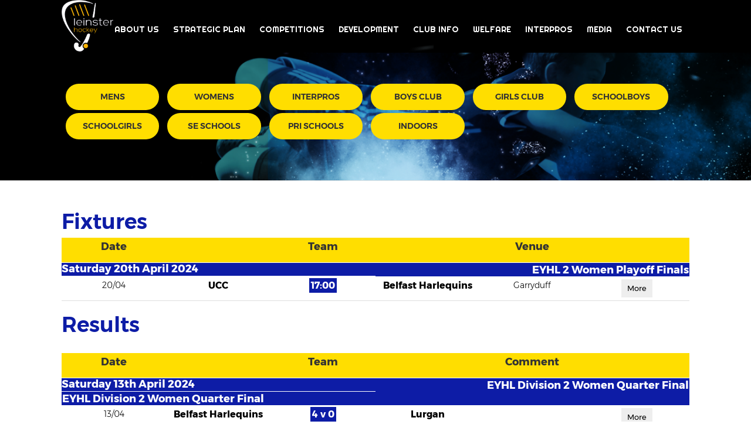

--- FILE ---
content_type: text/html; charset=UTF-8
request_url: https://www.leinsterhockey.ie/fixtures/?club_id=14617
body_size: 17214
content:
<!DOCTYPE html>
<html lang="en-GB" class="html_stretched responsive av-preloader-disabled  html_header_top html_logo_left html_main_nav_header html_menu_right html_slim html_header_sticky html_header_shrinking html_header_transparency html_mobile_menu_tablet html_header_searchicon html_content_align_center html_header_unstick_top_disabled html_header_stretch_disabled html_av-submenu-hidden html_av-submenu-display-click html_av-overlay-side html_av-overlay-side-classic html_av-submenu-noclone html_entry_id_60 av-cookies-no-cookie-consent av-no-preview av-default-lightbox html_text_menu_active av-mobile-menu-switch-default">
<head>
<meta charset="UTF-8" />

<meta name="robots" content="index, follow" />


<!-- mobile setting -->
<meta name="viewport" content="width=device-width, initial-scale=1">

<!-- Scripts/CSS and wp_head hook -->
<script>!function(e,c){e[c]=e[c]+(e[c]&&" ")+"quform-js"}(document.documentElement,"className");</script><title>Fixtures &#8211; Leinster Hockey</title>
<meta name='robots' content='max-image-preview:large' />
<script id="cookieyes" type="text/javascript" src="https://cdn-cookieyes.com/client_data/dab29d27537ab36c9bb01ce9/script.js"></script><link rel="alternate" type="application/rss+xml" title="Leinster Hockey &raquo; Feed" href="https://www.leinsterhockey.ie/feed/" />
<link rel="alternate" title="oEmbed (JSON)" type="application/json+oembed" href="https://www.leinsterhockey.ie/wp-json/oembed/1.0/embed?url=https%3A%2F%2Fwww.leinsterhockey.ie%2Ffixtures%2F" />
<link rel="alternate" title="oEmbed (XML)" type="text/xml+oembed" href="https://www.leinsterhockey.ie/wp-json/oembed/1.0/embed?url=https%3A%2F%2Fwww.leinsterhockey.ie%2Ffixtures%2F&#038;format=xml" />
<style id='wp-img-auto-sizes-contain-inline-css' type='text/css'>
img:is([sizes=auto i],[sizes^="auto," i]){contain-intrinsic-size:3000px 1500px}
/*# sourceURL=wp-img-auto-sizes-contain-inline-css */
</style>
<link rel='stylesheet' id='avia-grid-css' href='https://www.leinsterhockey.ie/wp-content/themes/enfold/css/grid.css?ver=5.4.1' type='text/css' media='all' />
<link rel='stylesheet' id='avia-base-css' href='https://www.leinsterhockey.ie/wp-content/themes/enfold/css/base.css?ver=5.4.1' type='text/css' media='all' />
<link rel='stylesheet' id='avia-layout-css' href='https://www.leinsterhockey.ie/wp-content/themes/enfold/css/layout.css?ver=5.4.1' type='text/css' media='all' />
<link rel='stylesheet' id='avia-module-audioplayer-css' href='https://www.leinsterhockey.ie/wp-content/themes/enfold/config-templatebuilder/avia-shortcodes/audio-player/audio-player.css?ver=5.4.1' type='text/css' media='all' />
<link rel='stylesheet' id='avia-module-blog-css' href='https://www.leinsterhockey.ie/wp-content/themes/enfold/config-templatebuilder/avia-shortcodes/blog/blog.css?ver=5.4.1' type='text/css' media='all' />
<link rel='stylesheet' id='avia-module-postslider-css' href='https://www.leinsterhockey.ie/wp-content/themes/enfold/config-templatebuilder/avia-shortcodes/postslider/postslider.css?ver=5.4.1' type='text/css' media='all' />
<link rel='stylesheet' id='avia-module-button-css' href='https://www.leinsterhockey.ie/wp-content/themes/enfold/config-templatebuilder/avia-shortcodes/buttons/buttons.css?ver=5.4.1' type='text/css' media='all' />
<link rel='stylesheet' id='avia-module-buttonrow-css' href='https://www.leinsterhockey.ie/wp-content/themes/enfold/config-templatebuilder/avia-shortcodes/buttonrow/buttonrow.css?ver=5.4.1' type='text/css' media='all' />
<link rel='stylesheet' id='avia-module-button-fullwidth-css' href='https://www.leinsterhockey.ie/wp-content/themes/enfold/config-templatebuilder/avia-shortcodes/buttons_fullwidth/buttons_fullwidth.css?ver=5.4.1' type='text/css' media='all' />
<link rel='stylesheet' id='avia-module-catalogue-css' href='https://www.leinsterhockey.ie/wp-content/themes/enfold/config-templatebuilder/avia-shortcodes/catalogue/catalogue.css?ver=5.4.1' type='text/css' media='all' />
<link rel='stylesheet' id='avia-module-comments-css' href='https://www.leinsterhockey.ie/wp-content/themes/enfold/config-templatebuilder/avia-shortcodes/comments/comments.css?ver=5.4.1' type='text/css' media='all' />
<link rel='stylesheet' id='avia-module-contact-css' href='https://www.leinsterhockey.ie/wp-content/themes/enfold/config-templatebuilder/avia-shortcodes/contact/contact.css?ver=5.4.1' type='text/css' media='all' />
<link rel='stylesheet' id='avia-module-slideshow-css' href='https://www.leinsterhockey.ie/wp-content/themes/enfold/config-templatebuilder/avia-shortcodes/slideshow/slideshow.css?ver=5.4.1' type='text/css' media='all' />
<link rel='stylesheet' id='avia-module-slideshow-contentpartner-css' href='https://www.leinsterhockey.ie/wp-content/themes/enfold/config-templatebuilder/avia-shortcodes/contentslider/contentslider.css?ver=5.4.1' type='text/css' media='all' />
<link rel='stylesheet' id='avia-module-countdown-css' href='https://www.leinsterhockey.ie/wp-content/themes/enfold/config-templatebuilder/avia-shortcodes/countdown/countdown.css?ver=5.4.1' type='text/css' media='all' />
<link rel='stylesheet' id='avia-module-gallery-css' href='https://www.leinsterhockey.ie/wp-content/themes/enfold/config-templatebuilder/avia-shortcodes/gallery/gallery.css?ver=5.4.1' type='text/css' media='all' />
<link rel='stylesheet' id='avia-module-gallery-hor-css' href='https://www.leinsterhockey.ie/wp-content/themes/enfold/config-templatebuilder/avia-shortcodes/gallery_horizontal/gallery_horizontal.css?ver=5.4.1' type='text/css' media='all' />
<link rel='stylesheet' id='avia-module-maps-css' href='https://www.leinsterhockey.ie/wp-content/themes/enfold/config-templatebuilder/avia-shortcodes/google_maps/google_maps.css?ver=5.4.1' type='text/css' media='all' />
<link rel='stylesheet' id='avia-module-gridrow-css' href='https://www.leinsterhockey.ie/wp-content/themes/enfold/config-templatebuilder/avia-shortcodes/grid_row/grid_row.css?ver=5.4.1' type='text/css' media='all' />
<link rel='stylesheet' id='avia-module-heading-css' href='https://www.leinsterhockey.ie/wp-content/themes/enfold/config-templatebuilder/avia-shortcodes/heading/heading.css?ver=5.4.1' type='text/css' media='all' />
<link rel='stylesheet' id='avia-module-rotator-css' href='https://www.leinsterhockey.ie/wp-content/themes/enfold/config-templatebuilder/avia-shortcodes/headline_rotator/headline_rotator.css?ver=5.4.1' type='text/css' media='all' />
<link rel='stylesheet' id='avia-module-hr-css' href='https://www.leinsterhockey.ie/wp-content/themes/enfold/config-templatebuilder/avia-shortcodes/hr/hr.css?ver=5.4.1' type='text/css' media='all' />
<link rel='stylesheet' id='avia-module-icon-css' href='https://www.leinsterhockey.ie/wp-content/themes/enfold/config-templatebuilder/avia-shortcodes/icon/icon.css?ver=5.4.1' type='text/css' media='all' />
<link rel='stylesheet' id='avia-module-icon-circles-css' href='https://www.leinsterhockey.ie/wp-content/themes/enfold/config-templatebuilder/avia-shortcodes/icon_circles/icon_circles.css?ver=5.4.1' type='text/css' media='all' />
<link rel='stylesheet' id='avia-module-iconbox-css' href='https://www.leinsterhockey.ie/wp-content/themes/enfold/config-templatebuilder/avia-shortcodes/iconbox/iconbox.css?ver=5.4.1' type='text/css' media='all' />
<link rel='stylesheet' id='avia-module-icongrid-css' href='https://www.leinsterhockey.ie/wp-content/themes/enfold/config-templatebuilder/avia-shortcodes/icongrid/icongrid.css?ver=5.4.1' type='text/css' media='all' />
<link rel='stylesheet' id='avia-module-iconlist-css' href='https://www.leinsterhockey.ie/wp-content/themes/enfold/config-templatebuilder/avia-shortcodes/iconlist/iconlist.css?ver=5.4.1' type='text/css' media='all' />
<link rel='stylesheet' id='avia-module-image-css' href='https://www.leinsterhockey.ie/wp-content/themes/enfold/config-templatebuilder/avia-shortcodes/image/image.css?ver=5.4.1' type='text/css' media='all' />
<link rel='stylesheet' id='avia-module-hotspot-css' href='https://www.leinsterhockey.ie/wp-content/themes/enfold/config-templatebuilder/avia-shortcodes/image_hotspots/image_hotspots.css?ver=5.4.1' type='text/css' media='all' />
<link rel='stylesheet' id='avia-module-magazine-css' href='https://www.leinsterhockey.ie/wp-content/themes/enfold/config-templatebuilder/avia-shortcodes/magazine/magazine.css?ver=5.4.1' type='text/css' media='all' />
<link rel='stylesheet' id='avia-module-masonry-css' href='https://www.leinsterhockey.ie/wp-content/themes/enfold/config-templatebuilder/avia-shortcodes/masonry_entries/masonry_entries.css?ver=5.4.1' type='text/css' media='all' />
<link rel='stylesheet' id='avia-siteloader-css' href='https://www.leinsterhockey.ie/wp-content/themes/enfold/css/avia-snippet-site-preloader.css?ver=5.4.1' type='text/css' media='all' />
<link rel='stylesheet' id='avia-module-menu-css' href='https://www.leinsterhockey.ie/wp-content/themes/enfold/config-templatebuilder/avia-shortcodes/menu/menu.css?ver=5.4.1' type='text/css' media='all' />
<link rel='stylesheet' id='avia-module-notification-css' href='https://www.leinsterhockey.ie/wp-content/themes/enfold/config-templatebuilder/avia-shortcodes/notification/notification.css?ver=5.4.1' type='text/css' media='all' />
<link rel='stylesheet' id='avia-module-numbers-css' href='https://www.leinsterhockey.ie/wp-content/themes/enfold/config-templatebuilder/avia-shortcodes/numbers/numbers.css?ver=5.4.1' type='text/css' media='all' />
<link rel='stylesheet' id='avia-module-portfolio-css' href='https://www.leinsterhockey.ie/wp-content/themes/enfold/config-templatebuilder/avia-shortcodes/portfolio/portfolio.css?ver=5.4.1' type='text/css' media='all' />
<link rel='stylesheet' id='avia-module-post-metadata-css' href='https://www.leinsterhockey.ie/wp-content/themes/enfold/config-templatebuilder/avia-shortcodes/post_metadata/post_metadata.css?ver=5.4.1' type='text/css' media='all' />
<link rel='stylesheet' id='avia-module-progress-bar-css' href='https://www.leinsterhockey.ie/wp-content/themes/enfold/config-templatebuilder/avia-shortcodes/progressbar/progressbar.css?ver=5.4.1' type='text/css' media='all' />
<link rel='stylesheet' id='avia-module-promobox-css' href='https://www.leinsterhockey.ie/wp-content/themes/enfold/config-templatebuilder/avia-shortcodes/promobox/promobox.css?ver=5.4.1' type='text/css' media='all' />
<link rel='stylesheet' id='avia-sc-search-css' href='https://www.leinsterhockey.ie/wp-content/themes/enfold/config-templatebuilder/avia-shortcodes/search/search.css?ver=5.4.1' type='text/css' media='all' />
<link rel='stylesheet' id='avia-module-slideshow-accordion-css' href='https://www.leinsterhockey.ie/wp-content/themes/enfold/config-templatebuilder/avia-shortcodes/slideshow_accordion/slideshow_accordion.css?ver=5.4.1' type='text/css' media='all' />
<link rel='stylesheet' id='avia-module-slideshow-feature-image-css' href='https://www.leinsterhockey.ie/wp-content/themes/enfold/config-templatebuilder/avia-shortcodes/slideshow_feature_image/slideshow_feature_image.css?ver=5.4.1' type='text/css' media='all' />
<link rel='stylesheet' id='avia-module-slideshow-fullsize-css' href='https://www.leinsterhockey.ie/wp-content/themes/enfold/config-templatebuilder/avia-shortcodes/slideshow_fullsize/slideshow_fullsize.css?ver=5.4.1' type='text/css' media='all' />
<link rel='stylesheet' id='avia-module-slideshow-fullscreen-css' href='https://www.leinsterhockey.ie/wp-content/themes/enfold/config-templatebuilder/avia-shortcodes/slideshow_fullscreen/slideshow_fullscreen.css?ver=5.4.1' type='text/css' media='all' />
<link rel='stylesheet' id='avia-module-slideshow-ls-css' href='https://www.leinsterhockey.ie/wp-content/themes/enfold/config-templatebuilder/avia-shortcodes/slideshow_layerslider/slideshow_layerslider.css?ver=5.4.1' type='text/css' media='all' />
<link rel='stylesheet' id='avia-module-social-css' href='https://www.leinsterhockey.ie/wp-content/themes/enfold/config-templatebuilder/avia-shortcodes/social_share/social_share.css?ver=5.4.1' type='text/css' media='all' />
<link rel='stylesheet' id='avia-module-tabsection-css' href='https://www.leinsterhockey.ie/wp-content/themes/enfold/config-templatebuilder/avia-shortcodes/tab_section/tab_section.css?ver=5.4.1' type='text/css' media='all' />
<link rel='stylesheet' id='avia-module-table-css' href='https://www.leinsterhockey.ie/wp-content/themes/enfold/config-templatebuilder/avia-shortcodes/table/table.css?ver=5.4.1' type='text/css' media='all' />
<link rel='stylesheet' id='avia-module-tabs-css' href='https://www.leinsterhockey.ie/wp-content/themes/enfold/config-templatebuilder/avia-shortcodes/tabs/tabs.css?ver=5.4.1' type='text/css' media='all' />
<link rel='stylesheet' id='avia-module-team-css' href='https://www.leinsterhockey.ie/wp-content/themes/enfold/config-templatebuilder/avia-shortcodes/team/team.css?ver=5.4.1' type='text/css' media='all' />
<link rel='stylesheet' id='avia-module-testimonials-css' href='https://www.leinsterhockey.ie/wp-content/themes/enfold/config-templatebuilder/avia-shortcodes/testimonials/testimonials.css?ver=5.4.1' type='text/css' media='all' />
<link rel='stylesheet' id='avia-module-timeline-css' href='https://www.leinsterhockey.ie/wp-content/themes/enfold/config-templatebuilder/avia-shortcodes/timeline/timeline.css?ver=5.4.1' type='text/css' media='all' />
<link rel='stylesheet' id='avia-module-toggles-css' href='https://www.leinsterhockey.ie/wp-content/themes/enfold/config-templatebuilder/avia-shortcodes/toggles/toggles.css?ver=5.4.1' type='text/css' media='all' />
<link rel='stylesheet' id='avia-module-video-css' href='https://www.leinsterhockey.ie/wp-content/themes/enfold/config-templatebuilder/avia-shortcodes/video/video.css?ver=5.4.1' type='text/css' media='all' />
<link rel='stylesheet' id='sbi_styles-css' href='https://www.leinsterhockey.ie/wp-content/plugins/instagram-feed/css/sbi-styles.min.css?ver=6.10.0' type='text/css' media='all' />
<style id='wp-emoji-styles-inline-css' type='text/css'>

	img.wp-smiley, img.emoji {
		display: inline !important;
		border: none !important;
		box-shadow: none !important;
		height: 1em !important;
		width: 1em !important;
		margin: 0 0.07em !important;
		vertical-align: -0.1em !important;
		background: none !important;
		padding: 0 !important;
	}
/*# sourceURL=wp-emoji-styles-inline-css */
</style>
<style id='wp-block-library-inline-css' type='text/css'>
:root{--wp-block-synced-color:#7a00df;--wp-block-synced-color--rgb:122,0,223;--wp-bound-block-color:var(--wp-block-synced-color);--wp-editor-canvas-background:#ddd;--wp-admin-theme-color:#007cba;--wp-admin-theme-color--rgb:0,124,186;--wp-admin-theme-color-darker-10:#006ba1;--wp-admin-theme-color-darker-10--rgb:0,107,160.5;--wp-admin-theme-color-darker-20:#005a87;--wp-admin-theme-color-darker-20--rgb:0,90,135;--wp-admin-border-width-focus:2px}@media (min-resolution:192dpi){:root{--wp-admin-border-width-focus:1.5px}}.wp-element-button{cursor:pointer}:root .has-very-light-gray-background-color{background-color:#eee}:root .has-very-dark-gray-background-color{background-color:#313131}:root .has-very-light-gray-color{color:#eee}:root .has-very-dark-gray-color{color:#313131}:root .has-vivid-green-cyan-to-vivid-cyan-blue-gradient-background{background:linear-gradient(135deg,#00d084,#0693e3)}:root .has-purple-crush-gradient-background{background:linear-gradient(135deg,#34e2e4,#4721fb 50%,#ab1dfe)}:root .has-hazy-dawn-gradient-background{background:linear-gradient(135deg,#faaca8,#dad0ec)}:root .has-subdued-olive-gradient-background{background:linear-gradient(135deg,#fafae1,#67a671)}:root .has-atomic-cream-gradient-background{background:linear-gradient(135deg,#fdd79a,#004a59)}:root .has-nightshade-gradient-background{background:linear-gradient(135deg,#330968,#31cdcf)}:root .has-midnight-gradient-background{background:linear-gradient(135deg,#020381,#2874fc)}:root{--wp--preset--font-size--normal:16px;--wp--preset--font-size--huge:42px}.has-regular-font-size{font-size:1em}.has-larger-font-size{font-size:2.625em}.has-normal-font-size{font-size:var(--wp--preset--font-size--normal)}.has-huge-font-size{font-size:var(--wp--preset--font-size--huge)}.has-text-align-center{text-align:center}.has-text-align-left{text-align:left}.has-text-align-right{text-align:right}.has-fit-text{white-space:nowrap!important}#end-resizable-editor-section{display:none}.aligncenter{clear:both}.items-justified-left{justify-content:flex-start}.items-justified-center{justify-content:center}.items-justified-right{justify-content:flex-end}.items-justified-space-between{justify-content:space-between}.screen-reader-text{border:0;clip-path:inset(50%);height:1px;margin:-1px;overflow:hidden;padding:0;position:absolute;width:1px;word-wrap:normal!important}.screen-reader-text:focus{background-color:#ddd;clip-path:none;color:#444;display:block;font-size:1em;height:auto;left:5px;line-height:normal;padding:15px 23px 14px;text-decoration:none;top:5px;width:auto;z-index:100000}html :where(.has-border-color){border-style:solid}html :where([style*=border-top-color]){border-top-style:solid}html :where([style*=border-right-color]){border-right-style:solid}html :where([style*=border-bottom-color]){border-bottom-style:solid}html :where([style*=border-left-color]){border-left-style:solid}html :where([style*=border-width]){border-style:solid}html :where([style*=border-top-width]){border-top-style:solid}html :where([style*=border-right-width]){border-right-style:solid}html :where([style*=border-bottom-width]){border-bottom-style:solid}html :where([style*=border-left-width]){border-left-style:solid}html :where(img[class*=wp-image-]){height:auto;max-width:100%}:where(figure){margin:0 0 1em}html :where(.is-position-sticky){--wp-admin--admin-bar--position-offset:var(--wp-admin--admin-bar--height,0px)}@media screen and (max-width:600px){html :where(.is-position-sticky){--wp-admin--admin-bar--position-offset:0px}}

/*# sourceURL=wp-block-library-inline-css */
</style><style id='global-styles-inline-css' type='text/css'>
:root{--wp--preset--aspect-ratio--square: 1;--wp--preset--aspect-ratio--4-3: 4/3;--wp--preset--aspect-ratio--3-4: 3/4;--wp--preset--aspect-ratio--3-2: 3/2;--wp--preset--aspect-ratio--2-3: 2/3;--wp--preset--aspect-ratio--16-9: 16/9;--wp--preset--aspect-ratio--9-16: 9/16;--wp--preset--color--black: #000000;--wp--preset--color--cyan-bluish-gray: #abb8c3;--wp--preset--color--white: #ffffff;--wp--preset--color--pale-pink: #f78da7;--wp--preset--color--vivid-red: #cf2e2e;--wp--preset--color--luminous-vivid-orange: #ff6900;--wp--preset--color--luminous-vivid-amber: #fcb900;--wp--preset--color--light-green-cyan: #7bdcb5;--wp--preset--color--vivid-green-cyan: #00d084;--wp--preset--color--pale-cyan-blue: #8ed1fc;--wp--preset--color--vivid-cyan-blue: #0693e3;--wp--preset--color--vivid-purple: #9b51e0;--wp--preset--color--metallic-red: #b02b2c;--wp--preset--color--maximum-yellow-red: #edae44;--wp--preset--color--yellow-sun: #eeee22;--wp--preset--color--palm-leaf: #83a846;--wp--preset--color--aero: #7bb0e7;--wp--preset--color--old-lavender: #745f7e;--wp--preset--color--steel-teal: #5f8789;--wp--preset--color--raspberry-pink: #d65799;--wp--preset--color--medium-turquoise: #4ecac2;--wp--preset--gradient--vivid-cyan-blue-to-vivid-purple: linear-gradient(135deg,rgb(6,147,227) 0%,rgb(155,81,224) 100%);--wp--preset--gradient--light-green-cyan-to-vivid-green-cyan: linear-gradient(135deg,rgb(122,220,180) 0%,rgb(0,208,130) 100%);--wp--preset--gradient--luminous-vivid-amber-to-luminous-vivid-orange: linear-gradient(135deg,rgb(252,185,0) 0%,rgb(255,105,0) 100%);--wp--preset--gradient--luminous-vivid-orange-to-vivid-red: linear-gradient(135deg,rgb(255,105,0) 0%,rgb(207,46,46) 100%);--wp--preset--gradient--very-light-gray-to-cyan-bluish-gray: linear-gradient(135deg,rgb(238,238,238) 0%,rgb(169,184,195) 100%);--wp--preset--gradient--cool-to-warm-spectrum: linear-gradient(135deg,rgb(74,234,220) 0%,rgb(151,120,209) 20%,rgb(207,42,186) 40%,rgb(238,44,130) 60%,rgb(251,105,98) 80%,rgb(254,248,76) 100%);--wp--preset--gradient--blush-light-purple: linear-gradient(135deg,rgb(255,206,236) 0%,rgb(152,150,240) 100%);--wp--preset--gradient--blush-bordeaux: linear-gradient(135deg,rgb(254,205,165) 0%,rgb(254,45,45) 50%,rgb(107,0,62) 100%);--wp--preset--gradient--luminous-dusk: linear-gradient(135deg,rgb(255,203,112) 0%,rgb(199,81,192) 50%,rgb(65,88,208) 100%);--wp--preset--gradient--pale-ocean: linear-gradient(135deg,rgb(255,245,203) 0%,rgb(182,227,212) 50%,rgb(51,167,181) 100%);--wp--preset--gradient--electric-grass: linear-gradient(135deg,rgb(202,248,128) 0%,rgb(113,206,126) 100%);--wp--preset--gradient--midnight: linear-gradient(135deg,rgb(2,3,129) 0%,rgb(40,116,252) 100%);--wp--preset--font-size--small: 1rem;--wp--preset--font-size--medium: 1.125rem;--wp--preset--font-size--large: 1.75rem;--wp--preset--font-size--x-large: clamp(1.75rem, 3vw, 2.25rem);--wp--preset--spacing--20: 0.44rem;--wp--preset--spacing--30: 0.67rem;--wp--preset--spacing--40: 1rem;--wp--preset--spacing--50: 1.5rem;--wp--preset--spacing--60: 2.25rem;--wp--preset--spacing--70: 3.38rem;--wp--preset--spacing--80: 5.06rem;--wp--preset--shadow--natural: 6px 6px 9px rgba(0, 0, 0, 0.2);--wp--preset--shadow--deep: 12px 12px 50px rgba(0, 0, 0, 0.4);--wp--preset--shadow--sharp: 6px 6px 0px rgba(0, 0, 0, 0.2);--wp--preset--shadow--outlined: 6px 6px 0px -3px rgb(255, 255, 255), 6px 6px rgb(0, 0, 0);--wp--preset--shadow--crisp: 6px 6px 0px rgb(0, 0, 0);}:root { --wp--style--global--content-size: 800px;--wp--style--global--wide-size: 1130px; }:where(body) { margin: 0; }.wp-site-blocks > .alignleft { float: left; margin-right: 2em; }.wp-site-blocks > .alignright { float: right; margin-left: 2em; }.wp-site-blocks > .aligncenter { justify-content: center; margin-left: auto; margin-right: auto; }:where(.is-layout-flex){gap: 0.5em;}:where(.is-layout-grid){gap: 0.5em;}.is-layout-flow > .alignleft{float: left;margin-inline-start: 0;margin-inline-end: 2em;}.is-layout-flow > .alignright{float: right;margin-inline-start: 2em;margin-inline-end: 0;}.is-layout-flow > .aligncenter{margin-left: auto !important;margin-right: auto !important;}.is-layout-constrained > .alignleft{float: left;margin-inline-start: 0;margin-inline-end: 2em;}.is-layout-constrained > .alignright{float: right;margin-inline-start: 2em;margin-inline-end: 0;}.is-layout-constrained > .aligncenter{margin-left: auto !important;margin-right: auto !important;}.is-layout-constrained > :where(:not(.alignleft):not(.alignright):not(.alignfull)){max-width: var(--wp--style--global--content-size);margin-left: auto !important;margin-right: auto !important;}.is-layout-constrained > .alignwide{max-width: var(--wp--style--global--wide-size);}body .is-layout-flex{display: flex;}.is-layout-flex{flex-wrap: wrap;align-items: center;}.is-layout-flex > :is(*, div){margin: 0;}body .is-layout-grid{display: grid;}.is-layout-grid > :is(*, div){margin: 0;}body{padding-top: 0px;padding-right: 0px;padding-bottom: 0px;padding-left: 0px;}a:where(:not(.wp-element-button)){text-decoration: underline;}:root :where(.wp-element-button, .wp-block-button__link){background-color: #32373c;border-width: 0;color: #fff;font-family: inherit;font-size: inherit;font-style: inherit;font-weight: inherit;letter-spacing: inherit;line-height: inherit;padding-top: calc(0.667em + 2px);padding-right: calc(1.333em + 2px);padding-bottom: calc(0.667em + 2px);padding-left: calc(1.333em + 2px);text-decoration: none;text-transform: inherit;}.has-black-color{color: var(--wp--preset--color--black) !important;}.has-cyan-bluish-gray-color{color: var(--wp--preset--color--cyan-bluish-gray) !important;}.has-white-color{color: var(--wp--preset--color--white) !important;}.has-pale-pink-color{color: var(--wp--preset--color--pale-pink) !important;}.has-vivid-red-color{color: var(--wp--preset--color--vivid-red) !important;}.has-luminous-vivid-orange-color{color: var(--wp--preset--color--luminous-vivid-orange) !important;}.has-luminous-vivid-amber-color{color: var(--wp--preset--color--luminous-vivid-amber) !important;}.has-light-green-cyan-color{color: var(--wp--preset--color--light-green-cyan) !important;}.has-vivid-green-cyan-color{color: var(--wp--preset--color--vivid-green-cyan) !important;}.has-pale-cyan-blue-color{color: var(--wp--preset--color--pale-cyan-blue) !important;}.has-vivid-cyan-blue-color{color: var(--wp--preset--color--vivid-cyan-blue) !important;}.has-vivid-purple-color{color: var(--wp--preset--color--vivid-purple) !important;}.has-metallic-red-color{color: var(--wp--preset--color--metallic-red) !important;}.has-maximum-yellow-red-color{color: var(--wp--preset--color--maximum-yellow-red) !important;}.has-yellow-sun-color{color: var(--wp--preset--color--yellow-sun) !important;}.has-palm-leaf-color{color: var(--wp--preset--color--palm-leaf) !important;}.has-aero-color{color: var(--wp--preset--color--aero) !important;}.has-old-lavender-color{color: var(--wp--preset--color--old-lavender) !important;}.has-steel-teal-color{color: var(--wp--preset--color--steel-teal) !important;}.has-raspberry-pink-color{color: var(--wp--preset--color--raspberry-pink) !important;}.has-medium-turquoise-color{color: var(--wp--preset--color--medium-turquoise) !important;}.has-black-background-color{background-color: var(--wp--preset--color--black) !important;}.has-cyan-bluish-gray-background-color{background-color: var(--wp--preset--color--cyan-bluish-gray) !important;}.has-white-background-color{background-color: var(--wp--preset--color--white) !important;}.has-pale-pink-background-color{background-color: var(--wp--preset--color--pale-pink) !important;}.has-vivid-red-background-color{background-color: var(--wp--preset--color--vivid-red) !important;}.has-luminous-vivid-orange-background-color{background-color: var(--wp--preset--color--luminous-vivid-orange) !important;}.has-luminous-vivid-amber-background-color{background-color: var(--wp--preset--color--luminous-vivid-amber) !important;}.has-light-green-cyan-background-color{background-color: var(--wp--preset--color--light-green-cyan) !important;}.has-vivid-green-cyan-background-color{background-color: var(--wp--preset--color--vivid-green-cyan) !important;}.has-pale-cyan-blue-background-color{background-color: var(--wp--preset--color--pale-cyan-blue) !important;}.has-vivid-cyan-blue-background-color{background-color: var(--wp--preset--color--vivid-cyan-blue) !important;}.has-vivid-purple-background-color{background-color: var(--wp--preset--color--vivid-purple) !important;}.has-metallic-red-background-color{background-color: var(--wp--preset--color--metallic-red) !important;}.has-maximum-yellow-red-background-color{background-color: var(--wp--preset--color--maximum-yellow-red) !important;}.has-yellow-sun-background-color{background-color: var(--wp--preset--color--yellow-sun) !important;}.has-palm-leaf-background-color{background-color: var(--wp--preset--color--palm-leaf) !important;}.has-aero-background-color{background-color: var(--wp--preset--color--aero) !important;}.has-old-lavender-background-color{background-color: var(--wp--preset--color--old-lavender) !important;}.has-steel-teal-background-color{background-color: var(--wp--preset--color--steel-teal) !important;}.has-raspberry-pink-background-color{background-color: var(--wp--preset--color--raspberry-pink) !important;}.has-medium-turquoise-background-color{background-color: var(--wp--preset--color--medium-turquoise) !important;}.has-black-border-color{border-color: var(--wp--preset--color--black) !important;}.has-cyan-bluish-gray-border-color{border-color: var(--wp--preset--color--cyan-bluish-gray) !important;}.has-white-border-color{border-color: var(--wp--preset--color--white) !important;}.has-pale-pink-border-color{border-color: var(--wp--preset--color--pale-pink) !important;}.has-vivid-red-border-color{border-color: var(--wp--preset--color--vivid-red) !important;}.has-luminous-vivid-orange-border-color{border-color: var(--wp--preset--color--luminous-vivid-orange) !important;}.has-luminous-vivid-amber-border-color{border-color: var(--wp--preset--color--luminous-vivid-amber) !important;}.has-light-green-cyan-border-color{border-color: var(--wp--preset--color--light-green-cyan) !important;}.has-vivid-green-cyan-border-color{border-color: var(--wp--preset--color--vivid-green-cyan) !important;}.has-pale-cyan-blue-border-color{border-color: var(--wp--preset--color--pale-cyan-blue) !important;}.has-vivid-cyan-blue-border-color{border-color: var(--wp--preset--color--vivid-cyan-blue) !important;}.has-vivid-purple-border-color{border-color: var(--wp--preset--color--vivid-purple) !important;}.has-metallic-red-border-color{border-color: var(--wp--preset--color--metallic-red) !important;}.has-maximum-yellow-red-border-color{border-color: var(--wp--preset--color--maximum-yellow-red) !important;}.has-yellow-sun-border-color{border-color: var(--wp--preset--color--yellow-sun) !important;}.has-palm-leaf-border-color{border-color: var(--wp--preset--color--palm-leaf) !important;}.has-aero-border-color{border-color: var(--wp--preset--color--aero) !important;}.has-old-lavender-border-color{border-color: var(--wp--preset--color--old-lavender) !important;}.has-steel-teal-border-color{border-color: var(--wp--preset--color--steel-teal) !important;}.has-raspberry-pink-border-color{border-color: var(--wp--preset--color--raspberry-pink) !important;}.has-medium-turquoise-border-color{border-color: var(--wp--preset--color--medium-turquoise) !important;}.has-vivid-cyan-blue-to-vivid-purple-gradient-background{background: var(--wp--preset--gradient--vivid-cyan-blue-to-vivid-purple) !important;}.has-light-green-cyan-to-vivid-green-cyan-gradient-background{background: var(--wp--preset--gradient--light-green-cyan-to-vivid-green-cyan) !important;}.has-luminous-vivid-amber-to-luminous-vivid-orange-gradient-background{background: var(--wp--preset--gradient--luminous-vivid-amber-to-luminous-vivid-orange) !important;}.has-luminous-vivid-orange-to-vivid-red-gradient-background{background: var(--wp--preset--gradient--luminous-vivid-orange-to-vivid-red) !important;}.has-very-light-gray-to-cyan-bluish-gray-gradient-background{background: var(--wp--preset--gradient--very-light-gray-to-cyan-bluish-gray) !important;}.has-cool-to-warm-spectrum-gradient-background{background: var(--wp--preset--gradient--cool-to-warm-spectrum) !important;}.has-blush-light-purple-gradient-background{background: var(--wp--preset--gradient--blush-light-purple) !important;}.has-blush-bordeaux-gradient-background{background: var(--wp--preset--gradient--blush-bordeaux) !important;}.has-luminous-dusk-gradient-background{background: var(--wp--preset--gradient--luminous-dusk) !important;}.has-pale-ocean-gradient-background{background: var(--wp--preset--gradient--pale-ocean) !important;}.has-electric-grass-gradient-background{background: var(--wp--preset--gradient--electric-grass) !important;}.has-midnight-gradient-background{background: var(--wp--preset--gradient--midnight) !important;}.has-small-font-size{font-size: var(--wp--preset--font-size--small) !important;}.has-medium-font-size{font-size: var(--wp--preset--font-size--medium) !important;}.has-large-font-size{font-size: var(--wp--preset--font-size--large) !important;}.has-x-large-font-size{font-size: var(--wp--preset--font-size--x-large) !important;}
/*# sourceURL=global-styles-inline-css */
</style>

<link rel='stylesheet' id='quform-css' href='https://www.leinsterhockey.ie/wp-content/plugins/quform/cache/quform.css?ver=1545231992' type='text/css' media='all' />
<link rel='stylesheet' id='avia-scs-css' href='https://www.leinsterhockey.ie/wp-content/themes/enfold/css/shortcodes.css?ver=5.4.1' type='text/css' media='all' />
<link rel='stylesheet' id='avia-popup-css-css' href='https://www.leinsterhockey.ie/wp-content/themes/enfold/js/aviapopup/magnific-popup.min.css?ver=5.4.1' type='text/css' media='screen' />
<link rel='stylesheet' id='avia-lightbox-css' href='https://www.leinsterhockey.ie/wp-content/themes/enfold/css/avia-snippet-lightbox.css?ver=5.4.1' type='text/css' media='screen' />
<link rel='stylesheet' id='avia-widget-css-css' href='https://www.leinsterhockey.ie/wp-content/themes/enfold/css/avia-snippet-widget.css?ver=5.4.1' type='text/css' media='screen' />
<link rel='stylesheet' id='avia-dynamic-css' href='https://www.leinsterhockey.ie/wp-content/uploads/dynamic_avia/enfold_child.css?ver=663dfe6a83344' type='text/css' media='all' />
<link rel='stylesheet' id='avia-custom-css' href='https://www.leinsterhockey.ie/wp-content/themes/enfold/css/custom.css?ver=5.4.1' type='text/css' media='all' />
<link rel='stylesheet' id='avia-style-css' href='https://www.leinsterhockey.ie/wp-content/themes/enfold-child/style.css?ver=5.4.1' type='text/css' media='all' />
<link rel='stylesheet' id='avia-single-post-60-css' href='https://www.leinsterhockey.ie/wp-content/uploads/dynamic_avia/avia_posts_css/post-60.css?ver=ver-1756207824' type='text/css' media='all' />
<script type="text/javascript" src="https://www.leinsterhockey.ie/wp-includes/js/jquery/jquery.min.js?ver=3.7.1" id="jquery-core-js"></script>
<script type="text/javascript" src="https://www.leinsterhockey.ie/wp-includes/js/jquery/jquery-migrate.min.js?ver=3.4.1" id="jquery-migrate-js"></script>
<script type="text/javascript" src="https://www.leinsterhockey.ie/wp-content/themes/enfold/js/avia-compat.js?ver=5.4.1" id="avia-compat-js"></script>
<link rel="https://api.w.org/" href="https://www.leinsterhockey.ie/wp-json/" /><link rel="alternate" title="JSON" type="application/json" href="https://www.leinsterhockey.ie/wp-json/wp/v2/pages/60" /><link rel="EditURI" type="application/rsd+xml" title="RSD" href="https://www.leinsterhockey.ie/xmlrpc.php?rsd" />
<meta name="generator" content="WordPress 6.9" />
<link rel="canonical" href="https://www.leinsterhockey.ie/fixtures/" />
<link rel='shortlink' href='https://www.leinsterhockey.ie/?p=60' />
<link rel="profile" href="http://gmpg.org/xfn/11" />
<link rel="alternate" type="application/rss+xml" title="Leinster Hockey RSS2 Feed" href="https://www.leinsterhockey.ie/feed/" />
<link rel="pingback" href="https://www.leinsterhockey.ie/xmlrpc.php" />
<!--[if lt IE 9]><script src="https://www.leinsterhockey.ie/wp-content/themes/enfold/js/html5shiv.js"></script><![endif]-->
<link rel="icon" href="https://www.leinsterhockey.ie/wp-content/uploads/2018/08/logo.png" type="image/png">
<link rel="icon" href="https://www.leinsterhockey.ie/wp-content/uploads/2018/08/cropped-logo-c-32x32.png" sizes="32x32" />
<link rel="icon" href="https://www.leinsterhockey.ie/wp-content/uploads/2018/08/cropped-logo-c-192x192.png" sizes="192x192" />
<link rel="apple-touch-icon" href="https://www.leinsterhockey.ie/wp-content/uploads/2018/08/cropped-logo-c-180x180.png" />
<meta name="msapplication-TileImage" content="https://www.leinsterhockey.ie/wp-content/uploads/2018/08/cropped-logo-c-270x270.png" />
<style type="text/css">
		@font-face {font-family: 'entypo-fontello'; font-weight: normal; font-style: normal; font-display: auto;
		src: url('https://www.leinsterhockey.ie/wp-content/themes/enfold/config-templatebuilder/avia-template-builder/assets/fonts/entypo-fontello.woff2') format('woff2'),
		url('https://www.leinsterhockey.ie/wp-content/themes/enfold/config-templatebuilder/avia-template-builder/assets/fonts/entypo-fontello.woff') format('woff'),
		url('https://www.leinsterhockey.ie/wp-content/themes/enfold/config-templatebuilder/avia-template-builder/assets/fonts/entypo-fontello.ttf') format('truetype'),
		url('https://www.leinsterhockey.ie/wp-content/themes/enfold/config-templatebuilder/avia-template-builder/assets/fonts/entypo-fontello.svg#entypo-fontello') format('svg'),
		url('https://www.leinsterhockey.ie/wp-content/themes/enfold/config-templatebuilder/avia-template-builder/assets/fonts/entypo-fontello.eot'),
		url('https://www.leinsterhockey.ie/wp-content/themes/enfold/config-templatebuilder/avia-template-builder/assets/fonts/entypo-fontello.eot?#iefix') format('embedded-opentype');
		} #top .avia-font-entypo-fontello, body .avia-font-entypo-fontello, html body [data-av_iconfont='entypo-fontello']:before{ font-family: 'entypo-fontello'; }
		</style>

<!--
Debugging Info for Theme support: 

Theme: Enfold
Version: 5.4.1
Installed: enfold
AviaFramework Version: 5.3
AviaBuilder Version: 5.3
aviaElementManager Version: 1.0.1
- - - - - - - - - - -
ChildTheme: Enfold Child
ChildTheme Version: 1.0
ChildTheme Installed: enfold

- - - - - - - - - - -
ML:128-PU:34-PLA:9
WP:6.9
Compress: CSS:disabled - JS:disabled
Updates: disabled
PLAu:9
--><link rel="stylesheet" href="https://cdnjs.cloudflare.com/ajax/libs/font-awesome/4.7.0/css/font-awesome.min.css">
<meta name="google-site-verification" content="STNRfeind64qYm9sLoGdy_3Xdbb7xo_41LAUbVFTesQ" />

</head>

<body id="top" class="wp-singular page-template-default page page-id-60 wp-theme-enfold wp-child-theme-enfold-child stretched rtl_columns av-curtain-numeric avia-responsive-images-support" itemscope="itemscope" itemtype="https://schema.org/WebPage" >

	
	<div id='wrap_all'>

	
<header id='header' class='all_colors header_color light_bg_color  av_header_top av_logo_left av_main_nav_header av_menu_right av_slim av_header_sticky av_header_shrinking av_header_stretch_disabled av_mobile_menu_tablet av_header_transparency av_header_searchicon av_header_unstick_top_disabled av_bottom_nav_disabled  av_header_border_disabled'  role="banner" itemscope="itemscope" itemtype="https://schema.org/WPHeader" >

		<div  id='header_main' class='container_wrap container_wrap_logo'>

        <div class='container av-logo-container'><div class='inner-container'><span class='logo avia-standard-logo'><a href='https://www.leinsterhockey.ie/' class=''><img src="https://www.leinsterhockey.ie/wp-content/uploads/2018/08/logo.png" srcset="https://www.leinsterhockey.ie/wp-content/uploads/2018/08/logo.png 263w, https://www.leinsterhockey.ie/wp-content/uploads/2018/08/logo-80x80.png 80w, https://www.leinsterhockey.ie/wp-content/uploads/2018/08/logo-36x36.png 36w, https://www.leinsterhockey.ie/wp-content/uploads/2018/08/logo-180x180.png 180w, https://www.leinsterhockey.ie/wp-content/uploads/2018/08/logo-120x120.png 120w" sizes="(max-width: 263px) 100vw, 263px" height="100" width="300" alt='Leinster Hockey' title='logo' /></a></span><nav class='main_menu' data-selectname='Select a page'  role="navigation" itemscope="itemscope" itemtype="https://schema.org/SiteNavigationElement" >            <div class="avia-menu av-main-nav-wrap">
                <ul class="menu av-main-nav" id="avia-menu">
                    					<li class="menu-item menu-item-type-post_type menu-item-object-page dropdown"><a data-toggle="dropdown" class="dropdown-toggle" href="#">ABOUT US <b class="caret"></b></a>
                    	<ul class="sub-menu"><li class="menu-item menu-item-type-post_type menu-item-object-page dropdown"><a data-toggle="dropdown" class="dropdown-toggle" href="#">GENERAL INFO <b class="caret"></b></a>        	<ul class="sub-menu">
            	                    	<li class="menu-item menu-item-type-post_type menu-item-object-page"><a  class="dropdown-toggle" href="https://www.leinsterhockey.ie/content_page/10045100" >ABOUT THE LHA </a></li>
                                        	<li class="menu-item menu-item-type-post_type menu-item-object-page"><a  class="dropdown-toggle" href="/lha-board/" >LHA BOARD  </a></li>
                                        	<li class="menu-item menu-item-type-post_type menu-item-object-page"><a  class="dropdown-toggle" href="https://www.leinsterhockey.ie/content_page/10094776" >Our Sponsors </a></li>
                                        	<li class="menu-item menu-item-type-post_type menu-item-object-page"><a  class="dropdown-toggle" href="https://www.leinsterhockey.ie/content_page/10045379" >LHA DOCUMENTS </a></li>
                                </ul>
        </li><li class="menu-item menu-item-type-post_type menu-item-object-page dropdown"><a class="dropdown-toggle" href="https://www.leinsterhockey.ie/content_page/10045195" >COMMITTEES </a></li>                        </ul>
                    </li>
									<li class="menu-item menu-item-type-post_type menu-item-object-page dropdown"><a data-toggle="dropdown" class="dropdown-toggle" href="#">STRATEGIC PLAN  <b class="caret"></b></a>
                    	<ul class="sub-menu"><li class="menu-item menu-item-type-post_type menu-item-object-page dropdown"><a class="dropdown-toggle" href="https://www.leinsterhockey.ie/content_page/10045375" >Strategic Plan 23-26 </a></li>                        </ul>
                    </li>
									<li class="menu-item menu-item-type-post_type menu-item-object-page dropdown"><a data-toggle="dropdown" class="dropdown-toggle" href="#">COMPETITIONS <b class="caret"></b></a>
                    	<ul class="sub-menu"><li class="menu-item menu-item-type-post_type menu-item-object-page dropdown"><a class="dropdown-toggle" href="/competition/" >LEINSTER </a></li><li class="menu-item menu-item-type-post_type menu-item-object-page dropdown"><a data-toggle="dropdown" class="dropdown-toggle" href="#">NATIONAL <b class="caret"></b></a>        	<ul class="sub-menu">
            	<li class="menu-item menu-item-type-post_type menu-item-object-page dropdown"><a data-toggle="dropdown" class="dropdown-toggle" href="#">MENS <b class="caret"></b></a>        	<ul class="sub-menu">
            	                    	<li class="menu-item menu-item-type-post_type menu-item-object-page"><a  class="dropdown-toggle" href="https://www.leinsterhockey.ie/league/186057" >EYHL MENS </a></li>
                                        	<li class="menu-item menu-item-type-post_type menu-item-object-page"><a  class="dropdown-toggle" href="https://www.leinsterhockey.ie/league/189505" >EYHL 2 MENS POOL A </a></li>
                                        	<li class="menu-item menu-item-type-post_type menu-item-object-page"><a  class="dropdown-toggle" href="https://www.leinsterhockey.ie/league/189510" >EYHL 2 MENS POOL B </a></li>
                                        	<li class="menu-item menu-item-type-post_type menu-item-object-page"><a  class="dropdown-toggle" href="https://www.leinsterhockey.ie/league/188778" >MENS IRISH SENIOR CUP </a></li>
                                        	<li class="menu-item menu-item-type-post_type menu-item-object-page"><a  class="dropdown-toggle" href="https://www.leinsterhockey.ie/league/188772" >MENS IRISH JUNIOR CUP </a></li>
                                        	<li class="menu-item menu-item-type-post_type menu-item-object-page"><a  class="dropdown-toggle" href="https://www.leinsterhockey.ie/league/188716" >MENS IRISH TROPHY </a></li>
                                </ul>
        </li><li class="menu-item menu-item-type-post_type menu-item-object-page dropdown"><a data-toggle="dropdown" class="dropdown-toggle" href="#">WOMENS <b class="caret"></b></a>        	<ul class="sub-menu">
            	                    	<li class="menu-item menu-item-type-post_type menu-item-object-page"><a  class="dropdown-toggle" href="https://www.leinsterhockey.ie/league/187301" >EYHL WOMENS </a></li>
                                        	<li class="menu-item menu-item-type-post_type menu-item-object-page"><a  class="dropdown-toggle" href="https://www.leinsterhockey.ie/league/189540" >EYHL 2 WOMENS POOL A </a></li>
                                        	<li class="menu-item menu-item-type-post_type menu-item-object-page"><a  class="dropdown-toggle" href="https://www.leinsterhockey.ie/league/189541" >EYHL 2 WOMENS POOL B </a></li>
                                        	<li class="menu-item menu-item-type-post_type menu-item-object-page"><a  class="dropdown-toggle" href="https://www.leinsterhockey.ie/league/188780" >WOMENS IRISH SENIOR CUP </a></li>
                                        	<li class="menu-item menu-item-type-post_type menu-item-object-page"><a  class="dropdown-toggle" href="https://www.leinsterhockey.ie/league/188775" >WOMENS IRISH JUNIOR CUP </a></li>
                                        	<li class="menu-item menu-item-type-post_type menu-item-object-page"><a  class="dropdown-toggle" href="https://www.leinsterhockey.ie/league/188717" >WOMENS IRISH HOCKEY TROPHY  </a></li>
                                        	<li class="menu-item menu-item-type-post_type menu-item-object-page"><a  class="dropdown-toggle" href="https://www.leinsterhockey.ie/league/188707" >WOMENS IRISH HOCKEY CHALLENGE </a></li>
                                </ul>
        </li>            </ul>
        </li><li class="menu-item menu-item-type-post_type menu-item-object-page dropdown"><a class="dropdown-toggle" href="https://www.leinsterhockey.ie/content_page/10054962" >RULES OF HOCKEY </a></li><li class="menu-item menu-item-type-post_type menu-item-object-page dropdown"><a class="dropdown-toggle" href="https://www.leinsterhockey.ie/content_page/10055873" >MATCH TIMINGS </a></li><li class="menu-item menu-item-type-post_type menu-item-object-page dropdown"><a class="dropdown-toggle" href="https://www.leinsterhockey.ie/content_page/10047941" >SHOOT OUT RULES </a></li><li class="menu-item menu-item-type-post_type menu-item-object-page dropdown"><a class="dropdown-toggle" href="https://www.leinsterhockey.ie/content_page/10029904" >BOYS BLITZ INFO </a></li><li class="menu-item menu-item-type-post_type menu-item-object-page dropdown"><a class="dropdown-toggle" href="https://www.leinsterhockey.ie/content_page/10064568" >LADIES VETS COMP. </a></li><li class="menu-item menu-item-type-post_type menu-item-object-page dropdown"><a class="dropdown-toggle" href="https://www.leinsterhockey.ie/content_page/10077851" >FINALS DAY PROTOCOLS </a></li><li class="menu-item menu-item-type-post_type menu-item-object-page dropdown"><a class="dropdown-toggle" href="https://sportlomo-userupload.s3.amazonaws.com/uploaded/galleries/7971_uploaded/556a41c17c4cb6aa385813a100cecb7eae6c3b29.pdf" >JUNIOR CLUB RULES </a></li><li class="menu-item menu-item-type-post_type menu-item-object-page dropdown"><a class="dropdown-toggle" href="https://www.leinsterhockey.ie/content_page/10091027" >JUNIOR GUEST PLAYER </a></li>                        </ul>
                    </li>
									<li class="menu-item menu-item-type-post_type menu-item-object-page dropdown"><a data-toggle="dropdown" class="dropdown-toggle" href="#">DEVELOPMENT <b class="caret"></b></a>
                    	<ul class="sub-menu"><li class="menu-item menu-item-type-post_type menu-item-object-page dropdown"><a class="dropdown-toggle" href="https://www.leinsterhockey.ie/content_page/161511" >OVERVIEW </a></li><li class="menu-item menu-item-type-post_type menu-item-object-page dropdown"><a class="dropdown-toggle" href="https://www.leinsterhockey.ie/content_page/10067595" >HOCKEY ID </a></li><li class="menu-item menu-item-type-post_type menu-item-object-page dropdown"><a class="dropdown-toggle" href="https://www.leinsterhockey.ie/content_page/10043283" >COACH EDUCATION </a></li><li class="menu-item menu-item-type-post_type menu-item-object-page dropdown"><a class="dropdown-toggle" href="https://www.leinsterhockey.ie/content_page/10051621" >COACH VACANCIES </a></li><li class="menu-item menu-item-type-post_type menu-item-object-page dropdown"><a class="dropdown-toggle" href="https://www.leinsterhockey.ie/content_page/10043289" >INCLUSION </a></li><li class="menu-item menu-item-type-post_type menu-item-object-page dropdown"><a class="dropdown-toggle" href="https://www.leinsterhockey.ie/content_page/10045946" >HOOKED4LIFE </a></li><li class="menu-item menu-item-type-post_type menu-item-object-page dropdown"><a class="dropdown-toggle" href="https://www.leinsterhockey.ie/content_page/10043275" >SCHOOL DEVELOPMENT </a></li><li class="menu-item menu-item-type-post_type menu-item-object-page dropdown"><a class="dropdown-toggle" href="https://www.leinsterhockey.ie/content_page/10043269" >UMPIRING </a></li>                        </ul>
                    </li>
									<li class="menu-item menu-item-type-post_type menu-item-object-page dropdown"><a data-toggle="dropdown" class="dropdown-toggle" href="#">CLUB INFO <b class="caret"></b></a>
                    	<ul class="sub-menu"><li class="menu-item menu-item-type-post_type menu-item-object-page dropdown"><a class="dropdown-toggle" href="/clubinfo/" >CLUB A-Z </a></li><li class="menu-item menu-item-type-post_type menu-item-object-page dropdown"><a data-toggle="dropdown" class="dropdown-toggle" href="#">CLUB SUPPORT <b class="caret"></b></a>        	<ul class="sub-menu">
            	                    	<li class="menu-item menu-item-type-post_type menu-item-object-page"><a  class="dropdown-toggle" href="https://www.leinsterhockey.ie/content_page/160039" >CODE OF ETHICS </a></li>
                                        	<li class="menu-item menu-item-type-post_type menu-item-object-page"><a  class="dropdown-toggle" href="https://www.leinsterhockey.ie/content_page/157763" >CODE OF CONDUCT </a></li>
                                        	<li class="menu-item menu-item-type-post_type menu-item-object-page"><a  class="dropdown-toggle" href="https://www.leinsterhockey.ie/content_page/10006616" >GARDA VETTING </a></li>
                                </ul>
        </li><li class="menu-item menu-item-type-post_type menu-item-object-page dropdown"><a class="dropdown-toggle" href="http://sportsmanager.ie/maint.php" >CLUB ADMIN LOGIN </a></li><li class="menu-item menu-item-type-post_type menu-item-object-page dropdown"><a class="dropdown-toggle" href="https://www.leinsterhockey.ie/content_page/10071297" >CLUBMARK </a></li>                        </ul>
                    </li>
									<li class="menu-item menu-item-type-post_type menu-item-object-page dropdown"><a data-toggle="dropdown" class="dropdown-toggle" href="#">WELFARE <b class="caret"></b></a>
                    	<ul class="sub-menu"><li class="menu-item menu-item-type-post_type menu-item-object-page dropdown"><a class="dropdown-toggle" href="https://www.leinsterhockey.ie/content_page/10080706" >CoE Page New </a></li><li class="menu-item menu-item-type-post_type menu-item-object-page dropdown"><a class="dropdown-toggle" href="https://www.leinsterhockey.ie/content_page/10043271" >SAFEGUARDING OFFICERS </a></li><li class="menu-item menu-item-type-post_type menu-item-object-page dropdown"><a class="dropdown-toggle" href="https://www.leinsterhockey.ie/content_page/10043273" >SAFEGUARDING POLICY </a></li><li class="menu-item menu-item-type-post_type menu-item-object-page dropdown"><a class="dropdown-toggle" href="https://www.leinsterhockey.ie/content_page/10043274" >SAFEGUARDING COURSES </a></li><li class="menu-item menu-item-type-post_type menu-item-object-page dropdown"><a class="dropdown-toggle" href="https://www.leinsterhockey.ie/content_page/318745" >CONCUSSION GUIDLELINES </a></li><li class="menu-item menu-item-type-post_type menu-item-object-page dropdown"><a class="dropdown-toggle" href="https://www.leinsterhockey.ie/content_page/10006616" >GARDA VETTING </a></li><li class="menu-item menu-item-type-post_type menu-item-object-page dropdown"><a class="dropdown-toggle" href="https://www.leinsterhockey.ie/content_page/347882" >VIDEO POLICY </a></li>                        </ul>
                    </li>
									<li class="menu-item menu-item-type-post_type menu-item-object-page dropdown"><a data-toggle="dropdown" class="dropdown-toggle" href="#">INTERPROS <b class="caret"></b></a>
                    	<ul class="sub-menu"><li class="menu-item menu-item-type-post_type menu-item-object-page dropdown"><a data-toggle="dropdown" class="dropdown-toggle" href="#">Team Overview <b class="caret"></b></a>        	<ul class="sub-menu">
            	                    	<li class="menu-item menu-item-type-post_type menu-item-object-page"><a  class="dropdown-toggle" href="https://www.leinsterhockey.ie/content_page/10091219" >Leinster Boys U16 </a></li>
                                        	<li class="menu-item menu-item-type-post_type menu-item-object-page"><a  class="dropdown-toggle" href="https://www.leinsterhockey.ie/content_page/10091218" >Leinster Boys U18 </a></li>
                                        	<li class="menu-item menu-item-type-post_type menu-item-object-page"><a  class="dropdown-toggle" href="https://www.leinsterhockey.ie/content_page/10091220" >Leinster Girls U16 </a></li>
                                        	<li class="menu-item menu-item-type-post_type menu-item-object-page"><a  class="dropdown-toggle" href="https://www.leinsterhockey.ie/content_page/10091223" >Leinster Girls U18 </a></li>
                                        	<li class="menu-item menu-item-type-post_type menu-item-object-page"><a  class="dropdown-toggle" href="https://www.leinsterhockey.ie/content_page/10091229" >Leins South Girls U16 </a></li>
                                        	<li class="menu-item menu-item-type-post_type menu-item-object-page"><a  class="dropdown-toggle" href="https://www.leinsterhockey.ie/content_page/10091230" >Leins South Girls U18 </a></li>
                                </ul>
        </li><li class="menu-item menu-item-type-post_type menu-item-object-page dropdown"><a class="dropdown-toggle" href="https://www.leinsterhockey.ie/content_page/10094119" >2025/2026 Dev Programme Overview </a></li>                        </ul>
                    </li>
									<li class="menu-item menu-item-type-post_type menu-item-object-page dropdown"><a data-toggle="dropdown" class="dropdown-toggle" href="#">MEDIA <b class="caret"></b></a>
                    	<ul class="sub-menu"><li class="menu-item menu-item-type-post_type menu-item-object-page dropdown"><a class="dropdown-toggle" href="https://www.leinsterhockey.ie/news" >NEWS </a></li><li class="menu-item menu-item-type-post_type menu-item-object-page dropdown"><a class="dropdown-toggle" href="/gallery/" >GALLERY </a></li><li class="menu-item menu-item-type-post_type menu-item-object-page dropdown"><a class="dropdown-toggle" href="https://www.facebook.com/leinsterhockey1/" target="_blank">FACEBOOK </a></li><li class="menu-item menu-item-type-post_type menu-item-object-page dropdown"><a class="dropdown-toggle" href="//instagram/" >INSTAGRAM </a></li><li class="menu-item menu-item-type-post_type menu-item-object-page dropdown"><a class="dropdown-toggle" href="https://twitter.com/leinsterhockey1" >TWITTER </a></li>                        </ul>
                    </li>
									<li class="menu-item menu-item-type-post_type menu-item-object-page"><a class="dropdown-toggle" href="https://www.leinsterhockey.ie/wp-contact-us/" >CONTACT US</a></li>
				                    <li class="av-burger-menu-main menu-item-avia-special ">
                        <a href="#" aria-label="Menu" aria-hidden="false">
							<span class="av-hamburger av-hamburger--spin av-js-hamburger">
								<span class="av-hamburger-box">
						          <span class="av-hamburger-inner"></span>
						          <strong>Menu</strong>
								</span>
							</span>
                            <span class="avia_hidden_link_text">Menu</span>
                        </a>
                    </li>

                    
                </ul>

            </div>
            </nav></div>
		<!-- end container_wrap-->
		</div>
		<div class='header_bg'></div>

<!-- end header -->
</header>

	<div id='main' class='all_colors' data-scroll-offset='88'>

	<div id='otherhead'  class='avia-section av-2igao-7ce864db21ab5618cddbea6daf462fa4 main_color avia-section-default avia-no-border-styling  avia-builder-el-0  el_before_av_section  avia-builder-el-first  avia-bg-style-scroll container_wrap fullsize'  data-section-bg-repeat='no-repeat'><div class='container av-section-cont-open' ><main  role="main" itemprop="mainContentOfPage"  class='template-page content  av-content-full alpha units'><div class='post-entry post-entry-type-page post-entry-60'><div class='entry-content-wrapper clearfix'>
<section class="avia_codeblock_section  avia_code_block_0"  itemscope="itemscope" itemtype="https://schema.org/CreativeWork" ><div class='avia_codeblock '  itemprop="text" ><div class="compgrp-sec">
	<ul>
	<li><a href="https://www.leinsterhockey.ie/compgrp/3787/">mens</a></li>
	<li><a href="https://www.leinsterhockey.ie/compgrp/3786/">womens</a></li>
	<li><a href="https://www.leinsterhockey.ie/compgrp/3791/">interpros</a></li>
	<li><a href="https://www.leinsterhockey.ie/compgrp/3789/">Boys Club</a></li>
	<li><a href="https://www.leinsterhockey.ie/compgrp/3788/">Girls Club</a></li>
	<li><a href="https://www.leinsterhockey.ie/compgrp/3792/">schoolboys</a></li>
	<li><a href="https://www.leinsterhockey.ie/compgrp/3793/">Schoolgirls</a></li>
	<li><a href="https://www.leinsterhockey.ie/compgrp/3794/">SE Schools</a></li>
	<li><a href="https://www.leinsterhockey.ie/compgrp/3795/">Pri Schools</a></li>
	<li><a href="https://www.leinsterhockey.ie/compgrp/3790/">Indoors</a></li>
	</ul>
	</div></div></section>
</div></div></main><!-- close content main element --></div></div><div id='av_section_2'  class='avia-section av-1ddlc-1d502cf062d237a1a361f28f8cd04b79 main_color avia-section-default avia-no-shadow  avia-builder-el-2  el_after_av_section  avia-builder-el-last  avia-bg-style-scroll container_wrap fullsize'  ><div class='container av-section-cont-open' ><div class='template-page content  av-content-full alpha units'><div class='post-entry post-entry-type-page post-entry-60'><div class='entry-content-wrapper clearfix'>
<section class="avia_codeblock_section  avia_code_block_1"  itemscope="itemscope" itemtype="https://schema.org/CreativeWork" ><div class='avia_codeblock '  itemprop="text" ><style>


/*
.data {
    font-size: 11px;
}
.league-table .column-six li{
	float: left;
	width: calc(100% / 7) !important;
}
.league-table .column-six li:last-child {
    margin-left: 0px !important;
	text-align:center !important;
}
.column-six.table-header .data {
    font-size: 15px;
    font-weight: bold;
}
.league-table ul li:nth-child(2) {
    width: 10% !important;
}
.league-table ul li:first-child {
    width: 10% !important;
}
@media all and (min-width: 768px) and (max-width: 1024px) {
.league-table ul li:nth-child(2) {
    width: 15% !important;
}
}
	*/


.sortbtn
{
	cursor:pointer;
	text-decoration:none;
}
.sortbtn.active
{
	color: #701718;
}


.allcompition
	{
		margin-bottom: 15px;
	}
.data {
    font-size: 18px;
	font-family:Montserrat;
	font-weight:bold;
	
}
.date-header label{
	font-size: 18px;
	font-family:Montserrat;
	font-weight:bold;
	color:#fff;
	}
</style>

<link rel="stylesheet" href="https://www.leinsterhockey.ie/wp-content/plugins/sportlomo/assets/css/league-table.css" />
<script type="text/javascript">
jQuery(document).ready(function($){
jQuery('.show-more').on("click", function(){
//$(this).closest(".table-body").find('.read-more-popup').show();
});
jQuery('.btn-close').on("click", function(){
jQuery('.read-more-popup').hide();
})
jQuery( ".toggle-table" ).click(function() {
jQuery(this).closest(".table-body").find('.expand-table').slideToggle();
});

});
</script>
<div class="section-fullwidth">
            <!--Left Sidebar Starts-->
            <!--Left Sidebar End--> 
      <!-- Blog Detail Start -->
      <div class="col-md-12"> 
        <!-- Blog Start --> 
        <!-- Row -->
<div class="ad-holder text-center">
	</div>

          <div class="col-md-12">
            <div class="rich_editor_text blog-editor">
              

			

              <div class="col-md-12 ">
                		     <h3 style="color: #0d1ca6; font-family: Montserrat;font-size: 36px;">Fixtures</h3>
                		      
                		      
				</div>
              <div class="col-md-12 ">  		      
             
<div style="clear:both"></div>


                <div class="league-table">
						<ul class="column-six table-header" style="background-color:#ffde00; color:#333;">
							<li><span class="data">Date</span></li>
                            <li><span class="data team"></span></li>
                            <li class="vadss"><span class="data">Team</span></li>
							<li><span class="data team"></span></li>
							<li><span class="data">Venue</span></li>
							<li><span class="data"></span></li>
						</ul>

                
                  						<div class="compheader compdate"><div class="largeview-hide date-header" style="float:left; width:30%; background-color:#0d1ca6;"><label style="font-size:18px;">20th Apr</label></div>
                        <div class="smallview-hide date-header" style="float:left; width:50%; background-color:#0d1ca6;"><label style="font-size:18px;">Saturday 20th April 2024</label></div><div class="largeview-hide competition-header" style="background-color:#0d1ca6; padding:1px;"><label style=" color:#fff; font-size:18.45px; font-family:Montserrat; font-weight:bold;">EYHL 2 Women Playoff Finals </label></div>
                        </div>

							                            <div class="smallview-hide competition-header" style="float:right; background-color:#0d1ca6; width:50%; padding:1px;"><label style="float:right; color:#fff; font-size:18.45px; font-family:Montserrat; font-weight:bold;">EYHL 2 Women Playoff Finals </label></div>
											<ul class="column-six table-body">
                    <li class="largeview-hide ftime"><span class="data">20 Apr 2024</span></li>
                    <li class="smallview-hide"><span class="data" style="font-weight:300; font-size:14px;">20/04</span></li>

                               								<li class="fteam1"><span class="data team1" style="font-weight:bold; font-size:16px;"><span>UCC</span></span></li>
                                <li class="vadss fvs"><span class="data" style="background-color:#0d1ca6;font-size:16px; color:#fff; font-weight:bold; padding:3px;"> 17:00 </span></li>
                                <li class="fteam2"><span class="data team2" style="font-weight:bold; font-size:16px;"><span>Belfast Harlequins</span></span></li>
																<li class="smallview-hide"><span class="data" style="font-weight:300; font-size:14px;">Garryduff</span></li>
								<li class="fmore"> <span class="control-menu toggle-table icon-more" style="background-color:#eeeeee; font-family:Montserrat;">More</i></span></li>
								<!-- ========== expand more =============== --> 
								<div class="expand-table">
									
									<div class="expand-item largeview-hide"><label>Time: 17:00</label></div>
                                      <div class="expand-item largeview-hide"><label>Venue:Garryduff</label></div>
                                    <div class="expand-item largeview-hide"><label>Referee: </label></div>
									<div class="expand-item largeview-hide"><label>Comment: &nbsp;</label></div>
                                 
                                    <div class="expand-item smallview-hide"><label>Comment: </label></div>
                                   
																																																												
								</div>								
								<!-- ========== expand more =============== -->
								
								<!-- ========== read more popup =============== -->
								<div class="read-more-popup">
									<div class="popup-container">
										<div class="btn-close"><i class="fa fa-times"></i></div>
										<div class="block-main">
																					</div>
										<!-- block section -->
									</div>
								</div>
								<!-- ========== read more popup =============== -->
							</ul>

                    				<br>
                <div class="col-md-12 ">
                		      <h3 style="color: #0d1ca6; font-family: Montserrat;font-size: 36px;">Results</h3>
                		      
                		      
				</div>
                <br>
                <ul class="column-six table-header" style="background-color:#ffde00; color:#333;">
							<li><span class="data">Date</span></li>
                            <li><span class="data team"></span></li>
                            <li class="vadss"><span class="data">Team</span></li>
							<li><span class="data team"></span></li>
							<li><span class="data">Comment</span></li>
							<li><span class="data"></span></li>
						</ul>

                  							<div class="compheader compdate"><div class="largeview-hide date-header" style="float:left; width:30%; background-color:#0d1ca6;"><label style="font-size:18px;">13th Apr</label></div>
                            <div class="smallview-hide date-header" style="float:left; width:50%; background-color:#0d1ca6;"><label style="font-size:18px;">Saturday 13th April 2024</label></div><div class="largeview-hide competition-header" style=" background-color:#0d1ca6; padding:1px;"><label style=" color:#fff; font-size:18.45px; font-family:Montserrat; font-weight:bold;">EYHL Division 2 Women Quarter Final </label></div>
                            <div class="smallview-hide competition-header" style="float:right; background-color:#0d1ca6; width:50%; padding:1px;"><label style="float:right; color:#fff; font-size:18.45px; font-family:Montserrat; font-weight:bold;">EYHL Division 2 Women Quarter Final </label></div></div>
							
								
                                <div class="smallview-hide competition-header" style="float:right; background-color:#0d1ca6; width:100%; padding:1px;"><label style="float:left; color:#fff; font-size:18.45px; font-family:Montserrat; font-weight:bold;">EYHL Division 2 Women Quarter Final </label></div>
								                
                <ul class="column-six table-body">
                   <li class="largeview-hide ftime"><span class="data">13/04/2024 00:00</span></li>
                   <li class="smallview-hide"><span class="data" style="font-weight:300; font-size:14px;">13/04</span></li>
                                        <li class="rteam1"><span class="data team1" style="font-weight:bold; font-size:16px;">Belfast Harlequins</span></li>
                                        <li class="smallview-hide"><span class="data" style="background-color:#0d1ca6;font-size:16px; color:#fff; font-weight:bold; padding:3px;">4&nbsp;v&nbsp;0</span></li>
                    <li class="rscore largeview-hide"><span class="data score-value">4&nbsp;v&nbsp;0</span></li>

                                       
                                        <li class="rteam2"><span class="data team2" style="font-weight:bold; font-size:16px;">Lurgan</span></li>
                    <li class="smallview-hide"><span class="data"></span></li>
                                                       <li class="fmore"> <span class="control-menu toggle-table icon-more" style="background-color:#eeeeee; font-family:Montserrat;">More</i></span></li>
                      
                      </li>
                    <!-- ========== expand more =============== --> 
                    <div class="expand-table">
											                        <div class="expand-item largeview-hide"><label>Comment: &nbsp;</label></div>
                          <div class="expand-item smallview-hide"><label>Time: 00:00</label></div>
                                    <div class="expand-item smallview-hide"><label>Venue: Deramore Park</label></div>
                                    
                                                																												
                        
                    </div>
                    <!-- ========== read more popup =============== --> 
                    <div class="read-more-popup">
            
                          <div class="popup-container">
                              <div class="btn-close"><i class="fa fa-times"></i></div>
            					<div class="block-main">
                                                            </div>
                              <!-- block section -->
                      </div>
                    </div>     
                    <!-- ========== read more popup =============== --> 
                </ul>
                    							<div class="compheader compdate"><div class="largeview-hide date-header" style="float:left; width:30%; background-color:#0d1ca6;"><label style="font-size:18px;">6th Apr</label></div>
                            <div class="smallview-hide date-header" style="float:left; width:50%; background-color:#0d1ca6;"><label style="font-size:18px;">Saturday 6th April 2024</label></div><div class="largeview-hide competition-header" style=" background-color:#0d1ca6; padding:1px;"><label style=" color:#fff; font-size:18.45px; font-family:Montserrat; font-weight:bold;">EYHL Division 2 Women Pool A</label></div>
                            <div class="smallview-hide competition-header" style="float:right; background-color:#0d1ca6; width:50%; padding:1px;"><label style="float:right; color:#fff; font-size:18.45px; font-family:Montserrat; font-weight:bold;">EYHL Division 2 Women Pool A</label></div></div>
							
								
                                <div class="smallview-hide competition-header" style="float:right; background-color:#0d1ca6; width:100%; padding:1px;"><label style="float:left; color:#fff; font-size:18.45px; font-family:Montserrat; font-weight:bold;">EYHL Division 2 Women Pool A</label></div>
								                
                <ul class="column-six table-body">
                   <li class="largeview-hide ftime"><span class="data">06/04/2024 14:30</span></li>
                   <li class="smallview-hide"><span class="data" style="font-weight:300; font-size:14px;">06/04</span></li>
                                        <li class="rteam1"><span class="data team1" style="font-weight:bold; font-size:16px;">Avoca</span></li>
                                        <li class="smallview-hide"><span class="data" style="background-color:#0d1ca6;font-size:16px; color:#fff; font-weight:bold; padding:3px;">2&nbsp;v&nbsp;2</span></li>
                    <li class="rscore largeview-hide"><span class="data score-value">2&nbsp;v&nbsp;2</span></li>

                                       
                                        <li class="rteam2"><span class="data team2" style="font-weight:bold; font-size:16px;">Belfast Harlequins</span></li>
                    <li class="smallview-hide"><span class="data"></span></li>
                                                       <li class="fmore"> <span class="control-menu toggle-table icon-more" style="background-color:#eeeeee; font-family:Montserrat;">More</i></span></li>
                      
                      </li>
                    <!-- ========== expand more =============== --> 
                    <div class="expand-table">
											                        <div class="expand-item largeview-hide"><label>Comment: &nbsp;</label></div>
                          <div class="expand-item smallview-hide"><label>Time: 14:30</label></div>
                                    <div class="expand-item smallview-hide"><label>Venue: Avoca</label></div>
                                    
                                                																												
                        
                    </div>
                    <!-- ========== read more popup =============== --> 
                    <div class="read-more-popup">
            
                          <div class="popup-container">
                              <div class="btn-close"><i class="fa fa-times"></i></div>
            					<div class="block-main">
                                                            </div>
                              <!-- block section -->
                      </div>
                    </div>     
                    <!-- ========== read more popup =============== --> 
                </ul>
                    							<div class="compheader compdate"><div class="largeview-hide date-header" style="float:left; width:30%; background-color:#0d1ca6;"><label style="font-size:18px;">9th Mar</label></div>
                            <div class="smallview-hide date-header" style="float:left; width:50%; background-color:#0d1ca6;"><label style="font-size:18px;">Saturday 9th March 2024</label></div><div class="largeview-hide competition-header" style=" background-color:#0d1ca6; padding:1px;"><label style=" color:#fff; font-size:18.45px; font-family:Montserrat; font-weight:bold;">EYHL Division 2 Women Pool A</label></div>
                            <div class="smallview-hide competition-header" style="float:right; background-color:#0d1ca6; width:50%; padding:1px;"><label style="float:right; color:#fff; font-size:18.45px; font-family:Montserrat; font-weight:bold;">EYHL Division 2 Women Pool A</label></div></div>
							
							                
                <ul class="column-six table-body">
                   <li class="largeview-hide ftime"><span class="data">09/03/2024 14:30</span></li>
                   <li class="smallview-hide"><span class="data" style="font-weight:300; font-size:14px;">09/03</span></li>
                                        <li class="rteam1"><span class="data team1" style="font-weight:bold; font-size:16px;">Belfast Harlequins</span></li>
                                        <li class="smallview-hide"><span class="data" style="background-color:#0d1ca6;font-size:16px; color:#fff; font-weight:bold; padding:3px;">7&nbsp;v&nbsp;0</span></li>
                    <li class="rscore largeview-hide"><span class="data score-value">7&nbsp;v&nbsp;0</span></li>

                                       
                                        <li class="rteam2"><span class="data team2" style="font-weight:bold; font-size:16px;">Kilkenny</span></li>
                    <li class="smallview-hide"><span class="data"></span></li>
                                                       <li class="fmore"> <span class="control-menu toggle-table icon-more" style="background-color:#eeeeee; font-family:Montserrat;">More</i></span></li>
                      
                      </li>
                    <!-- ========== expand more =============== --> 
                    <div class="expand-table">
											                        <div class="expand-item largeview-hide"><label>Comment: &nbsp;</label></div>
                          <div class="expand-item smallview-hide"><label>Time: 14:30</label></div>
                                    <div class="expand-item smallview-hide"><label>Venue: Deramore Park</label></div>
                                    
                                                																												
                        
                    </div>
                    <!-- ========== read more popup =============== --> 
                    <div class="read-more-popup">
            
                          <div class="popup-container">
                              <div class="btn-close"><i class="fa fa-times"></i></div>
            					<div class="block-main">
                                                            </div>
                              <!-- block section -->
                      </div>
                    </div>     
                    <!-- ========== read more popup =============== --> 
                </ul>
                    							<div class="compheader compdate"><div class="largeview-hide date-header" style="float:left; width:30%; background-color:#0d1ca6;"><label style="font-size:18px;">2nd Mar</label></div>
                            <div class="smallview-hide date-header" style="float:left; width:50%; background-color:#0d1ca6;"><label style="font-size:18px;">Saturday 2nd March 2024</label></div><div class="largeview-hide competition-header" style=" background-color:#0d1ca6; padding:1px;"><label style=" color:#fff; font-size:18.45px; font-family:Montserrat; font-weight:bold;">EYHL Division 2 Women Pool A</label></div>
                            <div class="smallview-hide competition-header" style="float:right; background-color:#0d1ca6; width:50%; padding:1px;"><label style="float:right; color:#fff; font-size:18.45px; font-family:Montserrat; font-weight:bold;">EYHL Division 2 Women Pool A</label></div></div>
							
							                
                <ul class="column-six table-body">
                   <li class="largeview-hide ftime"><span class="data">02/03/2024 12:45</span></li>
                   <li class="smallview-hide"><span class="data" style="font-weight:300; font-size:14px;">02/03</span></li>
                                        <li class="rteam1"><span class="data team1" style="font-weight:bold; font-size:16px;">Cork Harlequins</span></li>
                                        <li class="smallview-hide"><span class="data" style="background-color:#0d1ca6;font-size:16px; color:#fff; font-weight:bold; padding:3px;">6&nbsp;v&nbsp;2</span></li>
                    <li class="rscore largeview-hide"><span class="data score-value">6&nbsp;v&nbsp;2</span></li>

                                       
                                        <li class="rteam2"><span class="data team2" style="font-weight:bold; font-size:16px;">Belfast Harlequins</span></li>
                    <li class="smallview-hide"><span class="data"></span></li>
                                                       <li class="fmore"> <span class="control-menu toggle-table icon-more" style="background-color:#eeeeee; font-family:Montserrat;">More</i></span></li>
                      
                      </li>
                    <!-- ========== expand more =============== --> 
                    <div class="expand-table">
											                        <div class="expand-item largeview-hide"><label>Comment: &nbsp;</label></div>
                          <div class="expand-item smallview-hide"><label>Time: 12:45</label></div>
                                    <div class="expand-item smallview-hide"><label>Venue: Harlequins Park</label></div>
                                    
                                                																												
                        
                    </div>
                    <!-- ========== read more popup =============== --> 
                    <div class="read-more-popup">
            
                          <div class="popup-container">
                              <div class="btn-close"><i class="fa fa-times"></i></div>
            					<div class="block-main">
                                                            </div>
                              <!-- block section -->
                      </div>
                    </div>     
                    <!-- ========== read more popup =============== --> 
                </ul>
                    							<div class="compheader compdate"><div class="largeview-hide date-header" style="float:left; width:30%; background-color:#0d1ca6;"><label style="font-size:18px;">24th Feb</label></div>
                            <div class="smallview-hide date-header" style="float:left; width:50%; background-color:#0d1ca6;"><label style="font-size:18px;">Saturday 24th February 2024</label></div><div class="largeview-hide competition-header" style=" background-color:#0d1ca6; padding:1px;"><label style=" color:#fff; font-size:18.45px; font-family:Montserrat; font-weight:bold;">EYHL Division 2 Women Pool A</label></div>
                            <div class="smallview-hide competition-header" style="float:right; background-color:#0d1ca6; width:50%; padding:1px;"><label style="float:right; color:#fff; font-size:18.45px; font-family:Montserrat; font-weight:bold;">EYHL Division 2 Women Pool A</label></div></div>
							
							                
                <ul class="column-six table-body">
                   <li class="largeview-hide ftime"><span class="data">24/02/2024 14:30</span></li>
                   <li class="smallview-hide"><span class="data" style="font-weight:300; font-size:14px;">24/02</span></li>
                                        <li class="rteam1"><span class="data team1" style="font-weight:bold; font-size:16px;">Belfast Harlequins</span></li>
                                        <li class="smallview-hide"><span class="data" style="background-color:#0d1ca6;font-size:16px; color:#fff; font-weight:bold; padding:3px;">5&nbsp;v&nbsp;0</span></li>
                    <li class="rscore largeview-hide"><span class="data score-value">5&nbsp;v&nbsp;0</span></li>

                                       
                                        <li class="rteam2"><span class="data team2" style="font-weight:bold; font-size:16px;">Greenfields</span></li>
                    <li class="smallview-hide"><span class="data"></span></li>
                                                       <li class="fmore"> <span class="control-menu toggle-table icon-more" style="background-color:#eeeeee; font-family:Montserrat;">More</i></span></li>
                      
                      </li>
                    <!-- ========== expand more =============== --> 
                    <div class="expand-table">
											                        <div class="expand-item largeview-hide"><label>Comment: &nbsp;</label></div>
                          <div class="expand-item smallview-hide"><label>Time: 14:30</label></div>
                                    <div class="expand-item smallview-hide"><label>Venue: NSC Abbotstown</label></div>
                                    
                                                																												
                        
                    </div>
                    <!-- ========== read more popup =============== --> 
                    <div class="read-more-popup">
            
                          <div class="popup-container">
                              <div class="btn-close"><i class="fa fa-times"></i></div>
            					<div class="block-main">
                                                            </div>
                              <!-- block section -->
                      </div>
                    </div>     
                    <!-- ========== read more popup =============== --> 
                </ul>
                    	
                                <div class="smallview-hide competition-header" style="float:right; background-color:#0d1ca6; width:100%; padding:1px;"><label style="float:left; color:#fff; font-size:18.45px; font-family:Montserrat; font-weight:bold;">Men Irish Hockey Trophy </label></div>
								                
                <ul class="column-six table-body">
                   <li class="largeview-hide ftime"><span class="data">24/02/2024 14:30</span></li>
                   <li class="smallview-hide"><span class="data" style="font-weight:300; font-size:14px;">24/02</span></li>
                                        <li class="rteam1"><span class="data team1" style="font-weight:bold; font-size:16px;">North Down</span></li>
                                        <li class="smallview-hide"><span class="data" style="background-color:#0d1ca6;font-size:16px; color:#fff; font-weight:bold; padding:3px;">3&nbsp;v&nbsp;2</span></li>
                    <li class="rscore largeview-hide"><span class="data score-value">3&nbsp;v&nbsp;2</span></li>

                                       
                                        <li class="rteam2"><span class="data team2" style="font-weight:bold; font-size:16px;">Belfast Harlequins</span></li>
                    <li class="smallview-hide"><span class="data"></span></li>
                                                       <li class="fmore"> <span class="control-menu toggle-table icon-more" style="background-color:#eeeeee; font-family:Montserrat;">More</i></span></li>
                      
                      </li>
                    <!-- ========== expand more =============== --> 
                    <div class="expand-table">
											                        <div class="expand-item largeview-hide"><label>Comment: &nbsp;</label></div>
                          <div class="expand-item smallview-hide"><label>Time: 14:30</label></div>
                                    <div class="expand-item smallview-hide"><label>Venue: Comber Leisure Centre</label></div>
                                    
                                                																												
                        
                    </div>
                    <!-- ========== read more popup =============== --> 
                    <div class="read-more-popup">
            
                          <div class="popup-container">
                              <div class="btn-close"><i class="fa fa-times"></i></div>
            					<div class="block-main">
                                                            </div>
                              <!-- block section -->
                      </div>
                    </div>     
                    <!-- ========== read more popup =============== --> 
                </ul>
                    							<div class="compheader compdate"><div class="largeview-hide date-header" style="float:left; width:30%; background-color:#0d1ca6;"><label style="font-size:18px;">17th Feb</label></div>
                            <div class="smallview-hide date-header" style="float:left; width:50%; background-color:#0d1ca6;"><label style="font-size:18px;">Saturday 17th February 2024</label></div><div class="largeview-hide competition-header" style=" background-color:#0d1ca6; padding:1px;"><label style=" color:#fff; font-size:18.45px; font-family:Montserrat; font-weight:bold;">EYHL Division 2 Women Pool A</label></div>
                            <div class="smallview-hide competition-header" style="float:right; background-color:#0d1ca6; width:50%; padding:1px;"><label style="float:right; color:#fff; font-size:18.45px; font-family:Montserrat; font-weight:bold;">EYHL Division 2 Women Pool A</label></div></div>
							
								
                                <div class="smallview-hide competition-header" style="float:right; background-color:#0d1ca6; width:100%; padding:1px;"><label style="float:left; color:#fff; font-size:18.45px; font-family:Montserrat; font-weight:bold;">EYHL Division 2 Women Pool A</label></div>
								                
                <ul class="column-six table-body">
                   <li class="largeview-hide ftime"><span class="data">17/02/2024 14:30</span></li>
                   <li class="smallview-hide"><span class="data" style="font-weight:300; font-size:14px;">17/02</span></li>
                                        <li class="rteam1"><span class="data team1" style="font-weight:bold; font-size:16px;">Belfast Harlequins</span></li>
                                        <li class="smallview-hide"><span class="data" style="background-color:#0d1ca6;font-size:16px; color:#fff; font-weight:bold; padding:3px;">2&nbsp;v&nbsp;1</span></li>
                    <li class="rscore largeview-hide"><span class="data score-value">2&nbsp;v&nbsp;1</span></li>

                                       
                                        <li class="rteam2"><span class="data team2" style="font-weight:bold; font-size:16px;">Avoca</span></li>
                    <li class="smallview-hide"><span class="data"></span></li>
                                                       <li class="fmore"> <span class="control-menu toggle-table icon-more" style="background-color:#eeeeee; font-family:Montserrat;">More</i></span></li>
                      
                      </li>
                    <!-- ========== expand more =============== --> 
                    <div class="expand-table">
											                        <div class="expand-item largeview-hide"><label>Comment: &nbsp;</label></div>
                          <div class="expand-item smallview-hide"><label>Time: 14:30</label></div>
                                    <div class="expand-item smallview-hide"><label>Venue: Deramore Park</label></div>
                                    
                                                																												
                        
                    </div>
                    <!-- ========== read more popup =============== --> 
                    <div class="read-more-popup">
            
                          <div class="popup-container">
                              <div class="btn-close"><i class="fa fa-times"></i></div>
            					<div class="block-main">
                                                            </div>
                              <!-- block section -->
                      </div>
                    </div>     
                    <!-- ========== read more popup =============== --> 
                </ul>
                    							<div class="compheader compdate"><div class="largeview-hide date-header" style="float:left; width:30%; background-color:#0d1ca6;"><label style="font-size:18px;">10th Feb</label></div>
                            <div class="smallview-hide date-header" style="float:left; width:50%; background-color:#0d1ca6;"><label style="font-size:18px;">Saturday 10th February 2024</label></div><div class="largeview-hide competition-header" style=" background-color:#0d1ca6; padding:1px;"><label style=" color:#fff; font-size:18.45px; font-family:Montserrat; font-weight:bold;">Men Irish Hockey Trophy </label></div>
                            <div class="smallview-hide competition-header" style="float:right; background-color:#0d1ca6; width:50%; padding:1px;"><label style="float:right; color:#fff; font-size:18.45px; font-family:Montserrat; font-weight:bold;">Men Irish Hockey Trophy </label></div></div>
							
								
                                <div class="smallview-hide competition-header" style="float:right; background-color:#0d1ca6; width:100%; padding:1px;"><label style="float:left; color:#fff; font-size:18.45px; font-family:Montserrat; font-weight:bold;">Men Irish Hockey Trophy </label></div>
								                
                <ul class="column-six table-body">
                   <li class="largeview-hide ftime"><span class="data">10/02/2024 16:15</span></li>
                   <li class="smallview-hide"><span class="data" style="font-weight:300; font-size:14px;">10/02</span></li>
                                        <li class="rteam1"><span class="data team1" style="font-weight:bold; font-size:16px;">Belfast Harlequins</span></li>
                                        <li class="smallview-hide"><span class="data" style="background-color:#0d1ca6;font-size:16px; color:#fff; font-weight:bold; padding:3px;">5&nbsp;v&nbsp;0</span></li>
                    <li class="rscore largeview-hide"><span class="data score-value">5&nbsp;v&nbsp;0</span></li>

                                       
                                        <li class="rteam2"><span class="data team2" style="font-weight:bold; font-size:16px;">Raphoe</span></li>
                    <li class="smallview-hide"><span class="data"></span></li>
                                                       <li class="fmore"> <span class="control-menu toggle-table icon-more" style="background-color:#eeeeee; font-family:Montserrat;">More</i></span></li>
                      
                      </li>
                    <!-- ========== expand more =============== --> 
                    <div class="expand-table">
											                        <div class="expand-item largeview-hide"><label>Comment: &nbsp;</label></div>
                          <div class="expand-item smallview-hide"><label>Time: 16:15</label></div>
                                    <div class="expand-item smallview-hide"><label>Venue: Deramore Park</label></div>
                                    
                                                																												
                        
                    </div>
                    <!-- ========== read more popup =============== --> 
                    <div class="read-more-popup">
            
                          <div class="popup-container">
                              <div class="btn-close"><i class="fa fa-times"></i></div>
            					<div class="block-main">
                                                            </div>
                              <!-- block section -->
                      </div>
                    </div>     
                    <!-- ========== read more popup =============== --> 
                </ul>
                    	
                                <div class="smallview-hide competition-header" style="float:right; background-color:#0d1ca6; width:100%; padding:1px;"><label style="float:left; color:#fff; font-size:18.45px; font-family:Montserrat; font-weight:bold;">Women Irish Junior Cup </label></div>
								                
                <ul class="column-six table-body">
                   <li class="largeview-hide ftime"><span class="data">10/02/2024 00:00</span></li>
                   <li class="smallview-hide"><span class="data" style="font-weight:300; font-size:14px;">10/02</span></li>
                                        <li class="rteam1"><span class="data team1" style="font-weight:bold; font-size:16px;">Belfast Harlequins</span></li>
                                        <li class="smallview-hide"><span class="data" style="background-color:#0d1ca6;font-size:16px; color:#fff; font-weight:bold; padding:3px;">0&nbsp;v&nbsp;0</span></li>
                    <li class="rscore largeview-hide"><span class="data score-value">0&nbsp;v&nbsp;0</span></li>

                                       
                                        <li class="rteam2"><span class="data team2" style="font-weight:bold; font-size:16px;">Pegasus</span></li>
                    <li class="smallview-hide"><span class="data"></span></li>
                                                       <li class="fmore"> <span class="control-menu toggle-table icon-more" style="background-color:#eeeeee; font-family:Montserrat;">More</i></span></li>
                      
                      </li>
                    <!-- ========== expand more =============== --> 
                    <div class="expand-table">
											                        <div class="expand-item largeview-hide"><label>Comment: &nbsp;</label></div>
                          <div class="expand-item smallview-hide"><label>Time: 00:00</label></div>
                                    <div class="expand-item smallview-hide"><label>Venue: Winner of Match 3</label></div>
                                    
                                                																												
                        
                    </div>
                    <!-- ========== read more popup =============== --> 
                    <div class="read-more-popup">
            
                          <div class="popup-container">
                              <div class="btn-close"><i class="fa fa-times"></i></div>
            					<div class="block-main">
                                                            </div>
                              <!-- block section -->
                      </div>
                    </div>     
                    <!-- ========== read more popup =============== --> 
                </ul>
                    							<div class="compheader compdate"><div class="largeview-hide date-header" style="float:left; width:30%; background-color:#0d1ca6;"><label style="font-size:18px;">3rd Feb</label></div>
                            <div class="smallview-hide date-header" style="float:left; width:50%; background-color:#0d1ca6;"><label style="font-size:18px;">Saturday 3rd February 2024</label></div><div class="largeview-hide competition-header" style=" background-color:#0d1ca6; padding:1px;"><label style=" color:#fff; font-size:18.45px; font-family:Montserrat; font-weight:bold;">EYHL Division 2 Women Pool A</label></div>
                            <div class="smallview-hide competition-header" style="float:right; background-color:#0d1ca6; width:50%; padding:1px;"><label style="float:right; color:#fff; font-size:18.45px; font-family:Montserrat; font-weight:bold;">EYHL Division 2 Women Pool A</label></div></div>
							
								
                                <div class="smallview-hide competition-header" style="float:right; background-color:#0d1ca6; width:100%; padding:1px;"><label style="float:left; color:#fff; font-size:18.45px; font-family:Montserrat; font-weight:bold;">EYHL Division 2 Women Pool A</label></div>
								                
                <ul class="column-six table-body">
                   <li class="largeview-hide ftime"><span class="data">03/02/2024 14:00</span></li>
                   <li class="smallview-hide"><span class="data" style="font-weight:300; font-size:14px;">03/02</span></li>
                                        <li class="rteam1"><span class="data team1" style="font-weight:bold; font-size:16px;">Kilkenny</span></li>
                                        <li class="smallview-hide"><span class="data" style="background-color:#0d1ca6;font-size:16px; color:#fff; font-weight:bold; padding:3px;">1&nbsp;v&nbsp;3</span></li>
                    <li class="rscore largeview-hide"><span class="data score-value">1&nbsp;v&nbsp;3</span></li>

                                       
                                        <li class="rteam2"><span class="data team2" style="font-weight:bold; font-size:16px;">Belfast Harlequins</span></li>
                    <li class="smallview-hide"><span class="data"></span></li>
                                                       <li class="fmore"> <span class="control-menu toggle-table icon-more" style="background-color:#eeeeee; font-family:Montserrat;">More</i></span></li>
                      
                      </li>
                    <!-- ========== expand more =============== --> 
                    <div class="expand-table">
											                        <div class="expand-item largeview-hide"><label>Comment: &nbsp;</label></div>
                          <div class="expand-item smallview-hide"><label>Time: 14:00</label></div>
                                    <div class="expand-item smallview-hide"><label>Venue: Kilkenny</label></div>
                                    
                                                																												
                        
                    </div>
                    <!-- ========== read more popup =============== --> 
                    <div class="read-more-popup">
            
                          <div class="popup-container">
                              <div class="btn-close"><i class="fa fa-times"></i></div>
            					<div class="block-main">
                                                            </div>
                              <!-- block section -->
                      </div>
                    </div>     
                    <!-- ========== read more popup =============== --> 
                </ul>
                    	
                                <div class="smallview-hide competition-header" style="float:right; background-color:#0d1ca6; width:100%; padding:1px;"><label style="float:left; color:#fff; font-size:18.45px; font-family:Montserrat; font-weight:bold;">Women Irish Junior Cup </label></div>
								                
                <ul class="column-six table-body">
                   <li class="largeview-hide ftime"><span class="data">03/02/2024 00:00</span></li>
                   <li class="smallview-hide"><span class="data" style="font-weight:300; font-size:14px;">03/02</span></li>
                                        <li class="rteam1"><span class="data team1" style="font-weight:bold; font-size:16px;">Belfast Harlequins</span></li>
                     <li class="rscore"><span class="data">&nbsp;</span></li>                    <li class="rteam2"><span class="data team2" style="font-weight:bold; font-size:16px;">Athlone</span></li>
                    <li class="smallview-hide"><span class="data">Conceded by Belfast Harlequins</span></li>
                                                       <li class="fmore"> <span class="control-menu toggle-table icon-more" style="background-color:#eeeeee; font-family:Montserrat;">More</i></span></li>
                      
                      </li>
                    <!-- ========== expand more =============== --> 
                    <div class="expand-table">
											                        <div class="expand-item largeview-hide"><label>Comment: Conceded by Belfast Harlequins</label></div>
                          <div class="expand-item smallview-hide"><label>Time: 00:00</label></div>
                                    <div class="expand-item smallview-hide"><label>Venue: Deramore Park</label></div>
                                    
                                                																	
                        
                    </div>
                    <!-- ========== read more popup =============== --> 
                    <div class="read-more-popup">
            
                          <div class="popup-container">
                              <div class="btn-close"><i class="fa fa-times"></i></div>
            					<div class="block-main">
                                                            </div>
                              <!-- block section -->
                      </div>
                    </div>     
                    <!-- ========== read more popup =============== --> 
                </ul>
                    	
                                <div class="smallview-hide competition-header" style="float:right; background-color:#0d1ca6; width:100%; padding:1px;"><label style="float:left; color:#fff; font-size:18.45px; font-family:Montserrat; font-weight:bold;">Men Irish Junior Cup </label></div>
								                
                <ul class="column-six table-body">
                   <li class="largeview-hide ftime"><span class="data">03/02/2024 00:00</span></li>
                   <li class="smallview-hide"><span class="data" style="font-weight:300; font-size:14px;">03/02</span></li>
                                        <li class="rteam1"><span class="data team1" style="font-weight:bold; font-size:16px;">Banbridge</span></li>
                                        <li class="smallview-hide"><span class="data" style="background-color:#0d1ca6;font-size:16px; color:#fff; font-weight:bold; padding:3px;">13&nbsp;v&nbsp;0</span></li>
                    <li class="rscore largeview-hide"><span class="data score-value">13&nbsp;v&nbsp;0</span></li>

                                       
                                        <li class="rteam2"><span class="data team2" style="font-weight:bold; font-size:16px;">Belfast Harlequins</span></li>
                    <li class="smallview-hide"><span class="data"></span></li>
                                                       <li class="fmore"> <span class="control-menu toggle-table icon-more" style="background-color:#eeeeee; font-family:Montserrat;">More</i></span></li>
                      
                      </li>
                    <!-- ========== expand more =============== --> 
                    <div class="expand-table">
											                        <div class="expand-item largeview-hide"><label>Comment: &nbsp;</label></div>
                          <div class="expand-item smallview-hide"><label>Time: 00:00</label></div>
                                    <div class="expand-item smallview-hide"><label>Venue: Havelock Park</label></div>
                                    
                                                																	
                        
                    </div>
                    <!-- ========== read more popup =============== --> 
                    <div class="read-more-popup">
            
                          <div class="popup-container">
                              <div class="btn-close"><i class="fa fa-times"></i></div>
            					<div class="block-main">
                                                            </div>
                              <!-- block section -->
                      </div>
                    </div>     
                    <!-- ========== read more popup =============== --> 
                </ul>
                    							<div class="compheader compdate"><div class="largeview-hide date-header" style="float:left; width:30%; background-color:#0d1ca6;"><label style="font-size:18px;">27th Jan</label></div>
                            <div class="smallview-hide date-header" style="float:left; width:50%; background-color:#0d1ca6;"><label style="font-size:18px;">Saturday 27th January 2024</label></div><div class="largeview-hide competition-header" style=" background-color:#0d1ca6; padding:1px;"><label style=" color:#fff; font-size:18.45px; font-family:Montserrat; font-weight:bold;">EYHL Division 2 Women Pool A</label></div>
                            <div class="smallview-hide competition-header" style="float:right; background-color:#0d1ca6; width:50%; padding:1px;"><label style="float:right; color:#fff; font-size:18.45px; font-family:Montserrat; font-weight:bold;">EYHL Division 2 Women Pool A</label></div></div>
							
								
                                <div class="smallview-hide competition-header" style="float:right; background-color:#0d1ca6; width:100%; padding:1px;"><label style="float:left; color:#fff; font-size:18.45px; font-family:Montserrat; font-weight:bold;">EYHL Division 2 Women Pool A</label></div>
								                
                <ul class="column-six table-body">
                   <li class="largeview-hide ftime"><span class="data">27/01/2024 12:45</span></li>
                   <li class="smallview-hide"><span class="data" style="font-weight:300; font-size:14px;">27/01</span></li>
                                        <li class="rteam1"><span class="data team1" style="font-weight:bold; font-size:16px;">Belfast Harlequins</span></li>
                                        <li class="smallview-hide"><span class="data" style="background-color:#0d1ca6;font-size:16px; color:#fff; font-weight:bold; padding:3px;">2&nbsp;v&nbsp;3</span></li>
                    <li class="rscore largeview-hide"><span class="data score-value">2&nbsp;v&nbsp;3</span></li>

                                       
                                        <li class="rteam2"><span class="data team2" style="font-weight:bold; font-size:16px;">Cork Harlequins</span></li>
                    <li class="smallview-hide"><span class="data"></span></li>
                                                       <li class="fmore"> <span class="control-menu toggle-table icon-more" style="background-color:#eeeeee; font-family:Montserrat;">More</i></span></li>
                      
                      </li>
                    <!-- ========== expand more =============== --> 
                    <div class="expand-table">
											                        <div class="expand-item largeview-hide"><label>Comment: &nbsp;</label></div>
                          <div class="expand-item smallview-hide"><label>Time: 12:45</label></div>
                                    <div class="expand-item smallview-hide"><label>Venue: Deramore Park</label></div>
                                    
                                                																												
                        
                    </div>
                    <!-- ========== read more popup =============== --> 
                    <div class="read-more-popup">
            
                          <div class="popup-container">
                              <div class="btn-close"><i class="fa fa-times"></i></div>
            					<div class="block-main">
                                                            </div>
                              <!-- block section -->
                      </div>
                    </div>     
                    <!-- ========== read more popup =============== --> 
                </ul>
                    	
                                <div class="smallview-hide competition-header" style="float:right; background-color:#0d1ca6; width:100%; padding:1px;"><label style="float:left; color:#fff; font-size:18.45px; font-family:Montserrat; font-weight:bold;">Men Irish Hockey Trophy </label></div>
								                
                <ul class="column-six table-body">
                   <li class="largeview-hide ftime"><span class="data">27/01/2024 00:00</span></li>
                   <li class="smallview-hide"><span class="data" style="font-weight:300; font-size:14px;">27/01</span></li>
                                        <li class="rteam1"><span class="data team1" style="font-weight:bold; font-size:16px;">Mossley</span></li>
                                        <li class="smallview-hide"><span class="data" style="background-color:#0d1ca6;font-size:16px; color:#fff; font-weight:bold; padding:3px;">3&nbsp;v&nbsp;4</span></li>
                    <li class="rscore largeview-hide"><span class="data score-value">3&nbsp;v&nbsp;4</span></li>

                                       
                                        <li class="rteam2"><span class="data team2" style="font-weight:bold; font-size:16px;">Belfast Harlequins</span></li>
                    <li class="smallview-hide"><span class="data"></span></li>
                                                       <li class="fmore"> <span class="control-menu toggle-table icon-more" style="background-color:#eeeeee; font-family:Montserrat;">More</i></span></li>
                      
                      </li>
                    <!-- ========== expand more =============== --> 
                    <div class="expand-table">
											                        <div class="expand-item largeview-hide"><label>Comment: &nbsp;</label></div>
                          <div class="expand-item smallview-hide"><label>Time: 00:00</label></div>
                                    <div class="expand-item smallview-hide"><label>Venue: TBC</label></div>
                                    
                                                																	
                        
                    </div>
                    <!-- ========== read more popup =============== --> 
                    <div class="read-more-popup">
            
                          <div class="popup-container">
                              <div class="btn-close"><i class="fa fa-times"></i></div>
            					<div class="block-main">
                                                            </div>
                              <!-- block section -->
                      </div>
                    </div>     
                    <!-- ========== read more popup =============== --> 
                </ul>
                    							<div class="compheader compdate"><div class="largeview-hide date-header" style="float:left; width:30%; background-color:#0d1ca6;"><label style="font-size:18px;">20th Jan</label></div>
                            <div class="smallview-hide date-header" style="float:left; width:50%; background-color:#0d1ca6;"><label style="font-size:18px;">Saturday 20th January 2024</label></div><div class="largeview-hide competition-header" style=" background-color:#0d1ca6; padding:1px;"><label style=" color:#fff; font-size:18.45px; font-family:Montserrat; font-weight:bold;">EYHL Division 2 Women Pool A</label></div>
                            <div class="smallview-hide competition-header" style="float:right; background-color:#0d1ca6; width:50%; padding:1px;"><label style="float:right; color:#fff; font-size:18.45px; font-family:Montserrat; font-weight:bold;">EYHL Division 2 Women Pool A</label></div></div>
							
								
                                <div class="smallview-hide competition-header" style="float:right; background-color:#0d1ca6; width:100%; padding:1px;"><label style="float:left; color:#fff; font-size:18.45px; font-family:Montserrat; font-weight:bold;">EYHL Division 2 Women Pool A</label></div>
								                
                <ul class="column-six table-body">
                   <li class="largeview-hide ftime"><span class="data">20/01/2024 15:30</span></li>
                   <li class="smallview-hide"><span class="data" style="font-weight:300; font-size:14px;">20/01</span></li>
                                        <li class="rteam1"><span class="data team1" style="font-weight:bold; font-size:16px;">Greenfields</span></li>
                                        <li class="smallview-hide"><span class="data" style="background-color:#0d1ca6;font-size:16px; color:#fff; font-weight:bold; padding:3px;">0&nbsp;v&nbsp;3</span></li>
                    <li class="rscore largeview-hide"><span class="data score-value">0&nbsp;v&nbsp;3</span></li>

                                       
                                        <li class="rteam2"><span class="data team2" style="font-weight:bold; font-size:16px;">Belfast Harlequins</span></li>
                    <li class="smallview-hide"><span class="data"></span></li>
                                                       <li class="fmore"> <span class="control-menu toggle-table icon-more" style="background-color:#eeeeee; font-family:Montserrat;">More</i></span></li>
                      
                      </li>
                    <!-- ========== expand more =============== --> 
                    <div class="expand-table">
											                        <div class="expand-item largeview-hide"><label>Comment: &nbsp;</label></div>
                          <div class="expand-item smallview-hide"><label>Time: 15:30</label></div>
                                    <div class="expand-item smallview-hide"><label>Venue: NSC Abbotstown</label></div>
                                    
                                                																												
                        
                    </div>
                    <!-- ========== read more popup =============== --> 
                    <div class="read-more-popup">
            
                          <div class="popup-container">
                              <div class="btn-close"><i class="fa fa-times"></i></div>
            					<div class="block-main">
                                                            </div>
                              <!-- block section -->
                      </div>
                    </div>     
                    <!-- ========== read more popup =============== --> 
                </ul>
                                   
                </div>

                
              </div>

            </div>
          </div>
          
              
    </div>
 <div class="ad-holder text-center">
	</div>   
    
      </div></div></section>
</p>
</div></div></div><!-- close content main div --> <!-- section close by builder template -->		</div><!--end builder template--></div><!-- close default .container_wrap element -->				<div class='container_wrap footer_color' id='footer'>

					<div class='container'>

						<div class='flex_column   first el_before_'><section id="custom_html-2" class="widget_text widget clearfix widget_custom_html"><div class="textwidget custom-html-widget"><div class="Fone">
<h3>lha info</h3>
<hr class="widt">
<ul>
<li><a href="[site_url]/content_page/10045100/">About the LHA</a></li>
<li><a href="[site_url]/lha-board/">Board &amp; Staff</a></li>
<li><a href="[site_url]/content_page/10045374/">Governance</a></li>
	<li><a href="[site_url]/content_page/10045293/">Admin Forms &amp; info</a></li>
	<li><a href="[site_url]/content_page/10040008/">Privacy Statement</a></li>
	<li><a href="[site_url]/content_page/10040009/">Data Protection Policy</a></li>
</ul>
</div>
<div class="Fsec">
<h3>Welfare</h3>
<hr class="widt">
<ul>
<li><a href="[site_url]/content_page/160039/">Code of Ethics Policy</a></li>
<li><a href="[site_url]/content_page/10045378/">Code of Conduct</a></li>
	<li><a href="[site_url]/content_page/10006616/">Garda Vetting</a></li>
	<li><a href="[site_url]/content_page/318745/">Concussion Guidelines</a></li>
	</ul>
</div>
<div class="Fthree">
<h3>Player development</h3>
<hr class="widt">
<ul>
<li><a href="[site_url]/content_page/10044610/">Overview</a></li>
	</ul>
</div>
<div class="Ffour">
<h3>club development</h3>
<hr class="widt">
<ul>
<li><a href="[site_url]/content_page/10043198/">Overview</a></li>
	</ul>
</div>
<div class="Ffive">
<h3>Contact Details</h3>
<hr class="widt">
<p>
	The Leinster Hockey Association<br>PO Box 13878<br>Dublin 5<br>+083 4208772<br>admin@leinsterhockey.ie</p>
</div></div><span class="seperator extralight-border"></span></section></div>
					</div>

				<!-- ####### END FOOTER CONTAINER ####### -->
				</div>

	

	
				<footer class='container_wrap socket_color' id='socket'  role="contentinfo" itemscope="itemscope" itemtype="https://schema.org/WPFooter" >
                    <div class='container'>

                        <span class='copyright'>© Copyright - 2019 Leinster Hockey</span><br>
                        <span class='poweed'>Powered By <a href="http://sportlomo.com" target="_blank">SportLoMo</a></span

                        
                    </div>

	            <!-- ####### END SOCKET CONTAINER ####### -->
				</footer>


					<!-- end main -->
		</div>

		<!-- end wrap_all --></div>

<a href='#top' title='Scroll to top' id='scroll-top-link' aria-hidden='true' data-av_icon='' data-av_iconfont='entypo-fontello'><span class="avia_hidden_link_text">Scroll to top</span></a>

<div id="fb-root"></div>

<script type="speculationrules">
{"prefetch":[{"source":"document","where":{"and":[{"href_matches":"/*"},{"not":{"href_matches":["/wp-*.php","/wp-admin/*","/wp-content/uploads/*","/wp-content/*","/wp-content/plugins/*","/wp-content/themes/enfold-child/*","/wp-content/themes/enfold/*","/*\\?(.+)"]}},{"not":{"selector_matches":"a[rel~=\"nofollow\"]"}},{"not":{"selector_matches":".no-prefetch, .no-prefetch a"}}]},"eagerness":"conservative"}]}
</script>

 <script type='text/javascript'>
 /* <![CDATA[ */  
var avia_framework_globals = avia_framework_globals || {};
    avia_framework_globals.frameworkUrl = 'https://www.leinsterhockey.ie/wp-content/themes/enfold/framework/';
    avia_framework_globals.installedAt = 'https://www.leinsterhockey.ie/wp-content/themes/enfold/';
    avia_framework_globals.ajaxurl = 'https://www.leinsterhockey.ie/wp-admin/admin-ajax.php';
/* ]]> */ 
</script>
 
 <!-- Instagram Feed JS -->
<script type="text/javascript">
var sbiajaxurl = "https://www.leinsterhockey.ie/wp-admin/admin-ajax.php";
</script>
<script type="text/javascript" src="https://www.leinsterhockey.ie/wp-content/themes/enfold/js/waypoints/waypoints.min.js?ver=5.4.1" id="avia-waypoints-js"></script>
<script type="text/javascript" src="https://www.leinsterhockey.ie/wp-content/themes/enfold/js/avia.js?ver=5.4.1" id="avia-default-js"></script>
<script type="text/javascript" src="https://www.leinsterhockey.ie/wp-content/themes/enfold/js/shortcodes.js?ver=5.4.1" id="avia-shortcodes-js"></script>
<script type="text/javascript" src="https://www.leinsterhockey.ie/wp-content/themes/enfold/config-templatebuilder/avia-shortcodes/audio-player/audio-player.js?ver=5.4.1" id="avia-module-audioplayer-js"></script>
<script type="text/javascript" src="https://www.leinsterhockey.ie/wp-content/themes/enfold/config-templatebuilder/avia-shortcodes/chart/chart-js.min.js?ver=5.4.1" id="avia-module-chart-js-js"></script>
<script type="text/javascript" src="https://www.leinsterhockey.ie/wp-content/themes/enfold/config-templatebuilder/avia-shortcodes/chart/chart.js?ver=5.4.1" id="avia-module-chart-js"></script>
<script type="text/javascript" src="https://www.leinsterhockey.ie/wp-content/themes/enfold/config-templatebuilder/avia-shortcodes/contact/contact.js?ver=5.4.1" id="avia-module-contact-js"></script>
<script type="text/javascript" src="https://www.leinsterhockey.ie/wp-content/themes/enfold/config-templatebuilder/avia-shortcodes/slideshow/slideshow.js?ver=5.4.1" id="avia-module-slideshow-js"></script>
<script type="text/javascript" src="https://www.leinsterhockey.ie/wp-content/themes/enfold/config-templatebuilder/avia-shortcodes/countdown/countdown.js?ver=5.4.1" id="avia-module-countdown-js"></script>
<script type="text/javascript" src="https://www.leinsterhockey.ie/wp-content/themes/enfold/config-templatebuilder/avia-shortcodes/gallery/gallery.js?ver=5.4.1" id="avia-module-gallery-js"></script>
<script type="text/javascript" src="https://www.leinsterhockey.ie/wp-content/themes/enfold/config-templatebuilder/avia-shortcodes/gallery_horizontal/gallery_horizontal.js?ver=5.4.1" id="avia-module-gallery-hor-js"></script>
<script type="text/javascript" src="https://www.leinsterhockey.ie/wp-content/themes/enfold/config-templatebuilder/avia-shortcodes/headline_rotator/headline_rotator.js?ver=5.4.1" id="avia-module-rotator-js"></script>
<script type="text/javascript" src="https://www.leinsterhockey.ie/wp-content/themes/enfold/config-templatebuilder/avia-shortcodes/icon_circles/icon_circles.js?ver=5.4.1" id="avia-module-icon-circles-js"></script>
<script type="text/javascript" src="https://www.leinsterhockey.ie/wp-content/themes/enfold/config-templatebuilder/avia-shortcodes/icongrid/icongrid.js?ver=5.4.1" id="avia-module-icongrid-js"></script>
<script type="text/javascript" src="https://www.leinsterhockey.ie/wp-content/themes/enfold/config-templatebuilder/avia-shortcodes/iconlist/iconlist.js?ver=5.4.1" id="avia-module-iconlist-js"></script>
<script type="text/javascript" src="https://www.leinsterhockey.ie/wp-content/themes/enfold/config-templatebuilder/avia-shortcodes/image_hotspots/image_hotspots.js?ver=5.4.1" id="avia-module-hotspot-js"></script>
<script type="text/javascript" src="https://www.leinsterhockey.ie/wp-content/themes/enfold/config-templatebuilder/avia-shortcodes/magazine/magazine.js?ver=5.4.1" id="avia-module-magazine-js"></script>
<script type="text/javascript" src="https://www.leinsterhockey.ie/wp-content/themes/enfold/config-templatebuilder/avia-shortcodes/portfolio/isotope.min.js?ver=5.4.1" id="avia-module-isotope-js"></script>
<script type="text/javascript" src="https://www.leinsterhockey.ie/wp-content/themes/enfold/config-templatebuilder/avia-shortcodes/masonry_entries/masonry_entries.js?ver=5.4.1" id="avia-module-masonry-js"></script>
<script type="text/javascript" src="https://www.leinsterhockey.ie/wp-content/themes/enfold/config-templatebuilder/avia-shortcodes/menu/menu.js?ver=5.4.1" id="avia-module-menu-js"></script>
<script type="text/javascript" src="https://www.leinsterhockey.ie/wp-content/themes/enfold/config-templatebuilder/avia-shortcodes/notification/notification.js?ver=5.4.1" id="avia-module-notification-js"></script>
<script type="text/javascript" src="https://www.leinsterhockey.ie/wp-content/themes/enfold/config-templatebuilder/avia-shortcodes/numbers/numbers.js?ver=5.4.1" id="avia-module-numbers-js"></script>
<script type="text/javascript" src="https://www.leinsterhockey.ie/wp-content/themes/enfold/config-templatebuilder/avia-shortcodes/portfolio/portfolio.js?ver=5.4.1" id="avia-module-portfolio-js"></script>
<script type="text/javascript" src="https://www.leinsterhockey.ie/wp-content/themes/enfold/config-templatebuilder/avia-shortcodes/progressbar/progressbar.js?ver=5.4.1" id="avia-module-progress-bar-js"></script>
<script type="text/javascript" src="https://www.leinsterhockey.ie/wp-content/themes/enfold/config-templatebuilder/avia-shortcodes/slideshow/slideshow-video.js?ver=5.4.1" id="avia-module-slideshow-video-js"></script>
<script type="text/javascript" src="https://www.leinsterhockey.ie/wp-content/themes/enfold/config-templatebuilder/avia-shortcodes/slideshow_accordion/slideshow_accordion.js?ver=5.4.1" id="avia-module-slideshow-accordion-js"></script>
<script type="text/javascript" src="https://www.leinsterhockey.ie/wp-content/themes/enfold/config-templatebuilder/avia-shortcodes/slideshow_fullscreen/slideshow_fullscreen.js?ver=5.4.1" id="avia-module-slideshow-fullscreen-js"></script>
<script type="text/javascript" src="https://www.leinsterhockey.ie/wp-content/themes/enfold/config-templatebuilder/avia-shortcodes/slideshow_layerslider/slideshow_layerslider.js?ver=5.4.1" id="avia-module-slideshow-ls-js"></script>
<script type="text/javascript" src="https://www.leinsterhockey.ie/wp-content/themes/enfold/config-templatebuilder/avia-shortcodes/tab_section/tab_section.js?ver=5.4.1" id="avia-module-tabsection-js"></script>
<script type="text/javascript" src="https://www.leinsterhockey.ie/wp-content/themes/enfold/config-templatebuilder/avia-shortcodes/tabs/tabs.js?ver=5.4.1" id="avia-module-tabs-js"></script>
<script type="text/javascript" src="https://www.leinsterhockey.ie/wp-content/themes/enfold/config-templatebuilder/avia-shortcodes/testimonials/testimonials.js?ver=5.4.1" id="avia-module-testimonials-js"></script>
<script type="text/javascript" src="https://www.leinsterhockey.ie/wp-content/themes/enfold/config-templatebuilder/avia-shortcodes/timeline/timeline.js?ver=5.4.1" id="avia-module-timeline-js"></script>
<script type="text/javascript" src="https://www.leinsterhockey.ie/wp-content/themes/enfold/config-templatebuilder/avia-shortcodes/toggles/toggles.js?ver=5.4.1" id="avia-module-toggles-js"></script>
<script type="text/javascript" src="https://www.leinsterhockey.ie/wp-content/themes/enfold/config-templatebuilder/avia-shortcodes/video/video.js?ver=5.4.1" id="avia-module-video-js"></script>
<script type="text/javascript" id="quform-js-extra">
/* <![CDATA[ */
var quformL10n = [];
quformL10n = {"pluginUrl":"https:\/\/www.leinsterhockey.ie\/wp-content\/plugins\/quform","ajaxUrl":"https:\/\/www.leinsterhockey.ie\/wp-admin\/admin-ajax.php","ajaxError":"Ajax error","errorMessageTitle":"There was a problem","removeFile":"Remove","supportPageCaching":true};
//# sourceURL=quform-js-extra
/* ]]> */
</script>
<script type="text/javascript" src="https://www.leinsterhockey.ie/wp-content/plugins/quform/cache/quform.js?ver=1545231992" id="quform-js"></script>
<script type="text/javascript" src="https://www.leinsterhockey.ie/wp-content/themes/enfold/js/avia-snippet-hamburger-menu.js?ver=5.4.1" id="avia-hamburger-menu-js"></script>
<script type="text/javascript" src="https://www.leinsterhockey.ie/wp-content/themes/enfold/js/avia-snippet-parallax.js?ver=5.4.1" id="avia-parallax-support-js"></script>
<script type="text/javascript" src="https://www.leinsterhockey.ie/wp-content/themes/enfold/js/aviapopup/jquery.magnific-popup.min.js?ver=5.4.1" id="avia-popup-js-js"></script>
<script type="text/javascript" src="https://www.leinsterhockey.ie/wp-content/themes/enfold/js/avia-snippet-lightbox.js?ver=5.4.1" id="avia-lightbox-activation-js"></script>
<script type="text/javascript" src="https://www.leinsterhockey.ie/wp-content/themes/enfold/js/avia-snippet-sticky-header.js?ver=5.4.1" id="avia-sticky-header-js"></script>
<script type="text/javascript" src="https://www.leinsterhockey.ie/wp-content/themes/enfold/js/avia-snippet-footer-effects.js?ver=5.4.1" id="avia-footer-effects-js"></script>
<script type="text/javascript" src="https://www.leinsterhockey.ie/wp-content/themes/enfold/js/avia-snippet-widget.js?ver=5.4.1" id="avia-widget-js-js"></script>
<script type="text/javascript" src="https://www.leinsterhockey.ie/wp-content/themes/enfold/config-gutenberg/js/avia_blocks_front.js?ver=5.4.1" id="avia_blocks_front_script-js"></script>
<script id="wp-emoji-settings" type="application/json">
{"baseUrl":"https://s.w.org/images/core/emoji/17.0.2/72x72/","ext":".png","svgUrl":"https://s.w.org/images/core/emoji/17.0.2/svg/","svgExt":".svg","source":{"concatemoji":"https://www.leinsterhockey.ie/wp-includes/js/wp-emoji-release.min.js?ver=6.9"}}
</script>
<script type="module">
/* <![CDATA[ */
/*! This file is auto-generated */
const a=JSON.parse(document.getElementById("wp-emoji-settings").textContent),o=(window._wpemojiSettings=a,"wpEmojiSettingsSupports"),s=["flag","emoji"];function i(e){try{var t={supportTests:e,timestamp:(new Date).valueOf()};sessionStorage.setItem(o,JSON.stringify(t))}catch(e){}}function c(e,t,n){e.clearRect(0,0,e.canvas.width,e.canvas.height),e.fillText(t,0,0);t=new Uint32Array(e.getImageData(0,0,e.canvas.width,e.canvas.height).data);e.clearRect(0,0,e.canvas.width,e.canvas.height),e.fillText(n,0,0);const a=new Uint32Array(e.getImageData(0,0,e.canvas.width,e.canvas.height).data);return t.every((e,t)=>e===a[t])}function p(e,t){e.clearRect(0,0,e.canvas.width,e.canvas.height),e.fillText(t,0,0);var n=e.getImageData(16,16,1,1);for(let e=0;e<n.data.length;e++)if(0!==n.data[e])return!1;return!0}function u(e,t,n,a){switch(t){case"flag":return n(e,"\ud83c\udff3\ufe0f\u200d\u26a7\ufe0f","\ud83c\udff3\ufe0f\u200b\u26a7\ufe0f")?!1:!n(e,"\ud83c\udde8\ud83c\uddf6","\ud83c\udde8\u200b\ud83c\uddf6")&&!n(e,"\ud83c\udff4\udb40\udc67\udb40\udc62\udb40\udc65\udb40\udc6e\udb40\udc67\udb40\udc7f","\ud83c\udff4\u200b\udb40\udc67\u200b\udb40\udc62\u200b\udb40\udc65\u200b\udb40\udc6e\u200b\udb40\udc67\u200b\udb40\udc7f");case"emoji":return!a(e,"\ud83e\u1fac8")}return!1}function f(e,t,n,a){let r;const o=(r="undefined"!=typeof WorkerGlobalScope&&self instanceof WorkerGlobalScope?new OffscreenCanvas(300,150):document.createElement("canvas")).getContext("2d",{willReadFrequently:!0}),s=(o.textBaseline="top",o.font="600 32px Arial",{});return e.forEach(e=>{s[e]=t(o,e,n,a)}),s}function r(e){var t=document.createElement("script");t.src=e,t.defer=!0,document.head.appendChild(t)}a.supports={everything:!0,everythingExceptFlag:!0},new Promise(t=>{let n=function(){try{var e=JSON.parse(sessionStorage.getItem(o));if("object"==typeof e&&"number"==typeof e.timestamp&&(new Date).valueOf()<e.timestamp+604800&&"object"==typeof e.supportTests)return e.supportTests}catch(e){}return null}();if(!n){if("undefined"!=typeof Worker&&"undefined"!=typeof OffscreenCanvas&&"undefined"!=typeof URL&&URL.createObjectURL&&"undefined"!=typeof Blob)try{var e="postMessage("+f.toString()+"("+[JSON.stringify(s),u.toString(),c.toString(),p.toString()].join(",")+"));",a=new Blob([e],{type:"text/javascript"});const r=new Worker(URL.createObjectURL(a),{name:"wpTestEmojiSupports"});return void(r.onmessage=e=>{i(n=e.data),r.terminate(),t(n)})}catch(e){}i(n=f(s,u,c,p))}t(n)}).then(e=>{for(const n in e)a.supports[n]=e[n],a.supports.everything=a.supports.everything&&a.supports[n],"flag"!==n&&(a.supports.everythingExceptFlag=a.supports.everythingExceptFlag&&a.supports[n]);var t;a.supports.everythingExceptFlag=a.supports.everythingExceptFlag&&!a.supports.flag,a.supports.everything||((t=a.source||{}).concatemoji?r(t.concatemoji):t.wpemoji&&t.twemoji&&(r(t.twemoji),r(t.wpemoji)))});
//# sourceURL=https://www.leinsterhockey.ie/wp-includes/js/wp-emoji-loader.min.js
/* ]]> */
</script>

<script type='text/javascript'>

	(function($) {

			/*	check if google analytics tracking is disabled by user setting via cookie - or user must opt in.	*/

			var analytics_code = "<!-- Google tag (gtag.js) -->\n<script async src=\"https:\/\/www.googletagmanager.com\/gtag\/js?id=G-EGS28CBV42\"><\/script>\n<script>\n  window.dataLayer = window.dataLayer || [];\n  function gtag(){dataLayer.push(arguments);}\n  gtag('js', new Date());\n\n  gtag('config', 'G-EGS28CBV42');\n<\/script>".replace(/\"/g, '"' );
			var html = document.getElementsByTagName('html')[0];

			$('html').on( 'avia-cookie-settings-changed', function(e)
			{
					var cookie_check = html.className.indexOf('av-cookies-needs-opt-in') >= 0 || html.className.indexOf('av-cookies-can-opt-out') >= 0;
					var allow_continue = true;
					var silent_accept_cookie = html.className.indexOf('av-cookies-user-silent-accept') >= 0;
					var script_loaded = $( 'script.google_analytics_scripts' );

					if( cookie_check && ! silent_accept_cookie )
					{
						if( ! document.cookie.match(/aviaCookieConsent/) || html.className.indexOf('av-cookies-session-refused') >= 0 )
						{
							allow_continue = false;
						}
						else
						{
							if( ! document.cookie.match(/aviaPrivacyRefuseCookiesHideBar/) )
							{
								allow_continue = false;
							}
							else if( ! document.cookie.match(/aviaPrivacyEssentialCookiesEnabled/) )
							{
								allow_continue = false;
							}
							else if( document.cookie.match(/aviaPrivacyGoogleTrackingDisabled/) )
							{
								allow_continue = false;
							}
						}
					}

					if( ! allow_continue )
					{
//						window['ga-disable-G-EGS28CBV42'] = true;
						if( script_loaded.length > 0 )
						{
							script_loaded.remove();
						}
					}
					else
					{
						if( script_loaded.length == 0 )
						{
							$('head').append( analytics_code );
						}
					}
			});

			$('html').trigger( 'avia-cookie-settings-changed' );

	})( jQuery );

</script><link href="https://www.leinsterhockey.ie/wp-content/themes/enfold-child/js/listnav.css" rel="stylesheet"/>

<script src="https://www.leinsterhockey.ie/wp-content/themes/enfold-child/js/jquery-listnav.js"></script>

<script src="https://www.leinsterhockey.ie/wp-content/themes/enfold-child/js/jquery-cookie.js"></script>
<script src="https://cdn.jsdelivr.net/npm/gasparesganga-jquery-loading-overlay@2.1.7/dist/loadingoverlay.min.js"></script>
<link rel="stylesheet" href="https://www.leinsterhockey.ie/wp-content/plugins/sportlomo/assets/css/competitions.css"/>
<style>
    .selectright select {
        width: 80% !important;
        float: left;
        margin-left: 13px !important;
    }
</style>
<script>
    jQuery(function(){
        if(jQuery("#search-form").length==1)
        {
            submit_form();
        }
        $("#groupid").change(function()
        {
            $("#lastYear").val('');
            submit_form();
        });

        $("#years").change(function()
        {
            if($(this).val()=='2735'){
                $("#section").show();
            }else{
                $("#section").hide();
            }
            jQuery("#groupid").find('option').not(':first').remove();
            $("#lastYear").val($(this).val());
            submit_form();
        });

        $("#years").change(function()
        {
            submit_form();
        });

    });
    jQuery("#section").change(function () {
        if(jQuery(this).val()==''){
            jQuery("#group_id").val('');
            submit_form();
            return false;
        }
        jQuery("#groupid").find('option').not(':first').hide();
        jQuery("#groupid option[data-key='"+jQuery(this).val()+"']").show();
        jQuery("#groupid").val('');
        //jQuery("#groupid").val(jQuery("#groupid option[data-key='"+jQuery(this).val()+"']:eq(0)").val());
    });

    function submit_form(){
        $=jQuery;
        var _that = $("#search-form");
        var _result = $("#result");
        var $form = _that;
        jQuery(".competitions").LoadingOverlay("show", {'background': 'rgba(255,255,255,0.2)'});
        $.ajax({
            url: $form.attr('action'),
            type: 'POST',
            dataType: "json",
            data: $form.serialize(),
            success: function(result) {
                jQuery(".competitions").LoadingOverlay("hide");
                _result.html(result.competitions);
                if($("#lastYear").val()!='')
                {
                    jQuery("#groupid").find('option').not(':first').remove();
                    $(result.groups).each(function( key,value ) {
                        if(value.datakey){
                            $("#groupid").append($('<option></option>').attr("value", value.group_id).text(value.groupid).attr('data-key',value.datakey).attr('style',value.style));
                        }else {
                            $("#groupid").append($('<option></option>').attr("value", value.group_id).text(value.groupid));
                        }

                    });
                }


            }
        });
    }
    jQuery('#demoOne').listnav({
        includeAll: true,
        includeNums: false,
        flagDisabled: true,
        removeDisabled: true,
        noMatchText: 'Nothing matched your filter, please click another letter.',
        showCounts: false,
        prefixes: ['the','a']
    });



</script>
<script>
    var sdkf = jQuery('#years').find(':selected').attr('data-value')
    jQuery('#yearnew').val(sdkf);
</script>

</body>
</html>


--- FILE ---
content_type: text/css
request_url: https://www.leinsterhockey.ie/wp-content/uploads/dynamic_avia/avia_posts_css/post-60.css?ver=ver-1756207824
body_size: 61
content:
.avia-section.av-2igao-7ce864db21ab5618cddbea6daf462fa4{
background-repeat:no-repeat;
background-image:url(https://www.leinsterhockey.ie/wp-content/uploads/2018/11/img-subhead.png);
background-position:0% 0%;
background-attachment:scroll;
}



--- FILE ---
content_type: text/css
request_url: https://www.leinsterhockey.ie/wp-content/themes/enfold-child/js/listnav.css
body_size: 510
content:
li.ln-no-match.listNavShow {
    text-align: center;
}
.listNav,
.ln-letters { overflow: hidden; background:#000; }

.listNavHide { display: none }

.listNavShow { display: list-item }

.letterCountShow { display: block }

.ln-letters a {
  font-size: 14px;
  display: block;
  float: left;
  padding: 8px 10px;
  border: 1px solid #000;
  border-right: none;
  text-decoration: none;
  color:#fff;
}

.ln-letters .ln-last { border-right: 1px solid #000 }

.ln-letters a:hover,
.ln-letters .ln-selected { background-color: #eaeaea; color:#000; }

.ln-letters .ln-disabled { color: #ccc }

.ln-letter-count {
  position: absolute;
  top: 0;
  left: 0;
  width: 20px;
  text-align: center;
  font-size: 0.8em;
  line-height: 1.35;
  color: #336699
}/*# sourceMappingURL=listnav.css.map */
.clubmap1 h2 {
    font-size: 13px;
    padding-left:5%;
    color: #000;
    margin: 20px 0 0 0;
   float:right;
	width:75%;
}
.clubmap1 {
    float: left;
    width: 23%;
    margin-right: 20px;
    height: 65px;
    margin-top: 10px;
}
.clubmap1 img {
    width: 25%;;
    float: left;
}
ul#demoOne {
    list-style: none;
}

@media only screen and (min-width:320px) and (max-width: 480px) {
.clubmap1{ width:100%; height:80px;}
.clubmap1 h1{ width:70%;}
}
@media only screen and (min-width:481px) and (max-width: 767px) {
.clubmap1{ width:30%;}
.clubmap1 h1{ margin:10px 0 0 0;}
}
@media only screen and (min-width:768px) and (max-width: 1023px) {
	.clubmap1{ width:30%;}
.clubmap1 h1{ margin:10px 0 0 0;}
}
@media only screen and (min-width:1024px) and (max-width: 1300px) {
	.clubmap1{ width:30%;}
.clubmap1 h1{ margin:10px 0 0 0;}
}